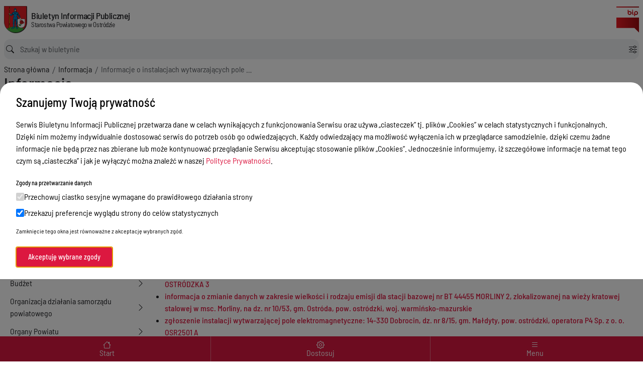

--- FILE ---
content_type: text/html; charset=UTF-8
request_url: https://bip.powiat.ostroda.pl/426/4298_informacje-o-instalacjach-wytwarzajacych-pole-elektromagnetyczne.html
body_size: 19279
content:

<!DOCTYPE html>
<html lang="pl-PL" data-mode="auto" data-primary="red" data-size="sm">
<head>
	<meta charset="utf-8">
    <meta name="viewport" content="width=device-width, initial-scale=1.0">
    <meta name="csrf-param" content="_csrf">
<meta name="csrf-token" content="UhA2KBXn6OTUgTn-watXNfXR1FbtC0f5Gdt9EqN9RO4RXWReIYatqZjzCLKvmhFblOSTMppzc41BkU54kTUvuA==">
    <title>Informacje o instalacjach wytwarzających pole elektromagnetyczne</title>
    <link rel="icon" href="/favicon.ico" type="image/x-icon" />
    <link rel="shortcut icon" href="/favicon.ico" type="image/x-icon" />
    <link rel="alternate" type="application/rss+xml" title="RSS feed" href="/rss.xml" />
  	<script>
        /* set init data: mode, primary, size */
        document.documentElement.dataset.mode = localStorage.mode == 'dark' || (!('mode' in localStorage) && matchMedia('(prefers-color-scheme: dark)').matches) ? 'dark' : 'light';
        for (const name in document.documentElement.dataset) {
          if (name in localStorage && name != 'mode') {
            document.documentElement.dataset[name] = localStorage[name];
          }
        }
  	</script>
    <link href="/assets/89f36734/css/index.9dab4df1.css" rel="stylesheet">    
</head>
  <body id="top">
	   <h1 class="sr-only">Informacje o instalacjach wytwarzających pole elektromagnetyczne</h1>
        <!-- site-head -->
    <header class="head">
      <h1 class="sr-only">Biuletyn Informacji Publicznej Starostwa Powiatowego w Ostródzie</h1>
      <div class="head-top">
        <div class="head-skip">
          <a class="head-skip-link sr-only focus:not-sr-only" href="#search">Skocz do wyszukiwarki</a>
          <a class="head-skip-link sr-only focus:not-sr-only" href="#menu">Skocz do menu głównego</a>
          <a class="head-skip-link sr-only focus:not-sr-only" href="#content">Skocz do głównej zawartości</a>
          <a class="head-skip-chum bi-file-richtext" href="/433/deklaracja-dostepnosci-biuletynu-informacji-publicznej-starostwa-powiatowego-w-ostrodzie.html">Deklaracja dostępności</a>
          <button class="head-skip-chum bi-gear" data-dialog="preferences">Dostosuj wygląd strony</button>
        </div>
    
        <a class="head-brand" href="/">
          <div role="img" aria-label="logo jednostki">
            <img src="/upload/images/informacja_dodatkowa/herb_powiatu_przezroczysty.png" alt="herb województwa warmińsko-mazurskiego" />
            <span>Biuletyn Informacji Publicznej</span>
            <small>Starostwa Powiatowego w Ostródzie</small>
          </div>
        </a>
    
        <form class="head-search" id="search" action="/wyszukiwanie.html" method="GET">
          <input class="head-search-input" type="search" name="VWyszukiwarkaSearch[tytul]" placeholder="Szukaj w biuletynie" aria-label="wyszukiwarka">
          <button class="head-search-btn bi-toggle" type="button" data-bs-toggle="dropdown" aria-expanded="false" title="Opcje wyszukiwania"></button>
          <div class="dropdown-menu">
            <fieldset class="head-search-options">
			  <legend class="text-xs mb-2 font-medium">Opcje wyszukiwania</legend>
              <label><input type="radio" class="mr-1" name="VWyszukiwarkaSearch[modul_name]" value="" checked>Przeszukaj wszystko</label>
              <label><input type="radio" class="mr-1" name="VWyszukiwarkaSearch[modul_name]" value="zamowienie">Szukaj zamówień publicznych</label>
              <label><input type="radio" class="mr-1" name="VWyszukiwarkaSearch[modul_name]" value="akty">Szukaj aktów prawnych</label>
              <label><input type="radio" class="mr-1" name="VWyszukiwarkaSearch[modul_name]" value="nabor">Szukaj ogłoszeń o naborze</label>
              <label><input type="radio" class="mr-1" name="VWyszukiwarkaSearch[modul_name]" value="informacja">Szukaj pozostałych informacji</label>
            </fieldset>
            <button class="btn-filled self-end" type="submit">Szukaj</button>
          </div>
          <button class="head-search-btn bi-clear" type="button" title="Wyczyść" name="clear"></button>
          <button class="head-search-btn bi-submit" type="submit" title="Szukaj"></button>
        </form>
    
        <a class="head-logov" href="http://www.bip.gov.pl/" target="_blank" title="Przejdź do bip.gov.pl">
          <img src="/assets/89f36734/img/bip-gov.svg" alt="logo bip gov" />
        </a>
      </div> <!-- e:.topbar -->
      <nav class="head-nav" aria-label="Wyróżnione linki">
        <h2 class="sr-only">Menu wyróżnione</h2>
        <div class="container">
         		<a class="head-nav-link lg" href="/">Strona Główna</a><a class="head-nav-link lg" href="/21/wykaz-telefonow.html">Wykaz telefonów</a><a class="head-nav-link lg" href="/kategoria/1/ogloszenia.html">Ogłoszenia</a><a class="head-nav-link lg" href="https://ostroda.geoportal2.pl/" rel="noopener noreferrer" target="_blank">Geoportal</a><a class="head-nav-link lg" href="https://cu.powiat.ostroda.pl/" rel="noopener noreferrer" target="_blank">Cyfrowy Urząd</a>


          <a class="head-nav-link xs bi-house" href="/">Start</a>
          <button class="head-nav-link xs bi-gear" data-dialog="preferences">Dostosuj</button>
          <a class="head-nav-link xs bi-list" href="#menu"  data-bs-toggle="offcanvas" aria-controls="menu">Menu</a>
        </div>
      </nav>
    </header>
    <!-- site-body -->
    <div class="layout">    <!-- breadcrumb -->
    		<nav aria-label="Ścieżka powrotu" class="w-full">
			<h2 class="sr-only">Ścieżka powrotu</h2>
			
            <ol class="breadcrumb"><li class="breadcrumb-item bi"><a href="/">Strona główna</a></li>
	<li class="breadcrumb-item bi"><a href="/kategoria/3/informacja.html">Informacja</a></li>
	<li class="breadcrumb-item bi" aria-current="page">Informacje o instalacjach wytwarzających pole elektromagnetyczne</li>
</ol>		</nav>
	      <!-- category -->
       	        	<div class="page-category">Informacja</div>		      <!-- main-nav -->
      <nav class="main-nav offcanvas-start-lg" tabindex="-1" id="menu" >
			<h2 id="main-menu-2" class="main-nav-title">Menu Przedmiotowe</h2>
<ul class="main-nav-menu" aria-label="Menu Przedmiotowe">
<li><a class="main-nav-link bi" href="#" role="button" data-bs-toggle="dropdown" aria-expanded="false">Starostwo Powiatowe</a><ul class="main-nav-drop dropdown-menu">
<li><a href="/akty/6056/uchwala-w-sprawie-uchwalenia-regulaminu-organizacyjnego-starostwa-powiatowego-w-ostrodzie.html">Regulamin Organizacyjny</a></li>
<li><a href="/6/struktura-organizacyjna-starostwa-powiatowego-w-ostrodzie.html">Struktura organizacyjna</a></li>
<li><a href="/20/dane-adresowe.html">Dane adresowe</a></li>
<li><a href="/21/wykaz-telefonow.html">Wykaz telefonów</a></li>
<li><a href="/22/zasady-etyki-pracownikow-starostwa-powiatowego-w-ostrodzie.html">Zasady Etyki pracowników Starostwa Powiatowego w Ostródzie</a></li>
<li role="separator" aria-label="Kierownictwo Starostwa"></li>
<li><a href="/2/starosta-ostrodzki.html">Starosta Ostródzki</a></li>
<li><a href="/3/wicestarosta.html">Wicestarosta</a></li>
<li><a href="/4/sekretarz-powiatu.html">Sekretarz Powiatu</a></li>
<li><a href="/5/skarbnik-powiatu.html">Skarbnik Powiatu</a></li>
<li role="separator" aria-label="Wydziały Starostwa Powiatowego - zadania"></li>
<li><a href="/7/zadania-wydzialu-administracji-nadzoru-i-kadr.html">Wydział Administracji, Nadzoru i Kadr</a></li>
<li><a href="/8/zadania-wydzialu-finansowo-ksiegowego.html">Wydział Finansowy</a></li>
<li><a href="/9/zadania-wydzialu-budownictwa-architektury-i-inwestycji.html">Wydział Budownictwa i Architektury</a></li>
<li><a href="/10/zadania-wydzialu-komunikacji-i-transportu.html">Wydział Komunikacji i Transportu</a></li>
<li><a href="/1862/zadania-wydzialu-rozwoju-lokalnego-inwestycji-i-gospodarowania-srodowiskiem.html">Wydział Rozwoju Lokalnego, Inwestycji i Gospodarowania Środowiskiem</a></li>
<li><a href="/12/zadania-wydzialu-oswiaty-kultury-i-sportu.html">Wydział Oświaty, Kultury i Sportu</a></li>
<li><a href="/13/zadania-wydzialu-gospodarki-nieruchomosciami-i-ewidencji-gruntow.html">Wydział Gospodarki Nieruchomościami i Ewidencji Gruntów</a></li>
<li><a href="/14/zadania-wydzialu-geodezji-i-kartografii.html">Wydział Geodezji i Kartografii</a></li>
<li><a href="/18/zadania-referatu-obrony-cywilnej-zdrowia-i-spraw-obywatelskich.html">Referat Obrony Cywilnej, Zdrowia i Spraw Obywatelskich</a></li>
<li><a href="/19/zadania-rzecznika-konsumentow.html">Powiatowy Rzecznik Konsumentów</a></li>
</ul>
</li>
<li><a class="main-nav-link bi" href="#" role="button" data-bs-toggle="dropdown" aria-expanded="false">Poradnik Interesanta</a><ul class="main-nav-drop dropdown-menu">
<li><a href="/23/obsluga-osob-niepelnosprawnych..html">Obsługa osób niepełnosprawnych</a></li>
<li><a href="/kategoria/46/poradnik-interesanta-wydzial-budownictwa-i-architektury.html">Wydział Budownictwa i Architektury</a></li>
<li><a href="/kategoria/6/poradnik-interesanta-wydzial-komunikacji-i-transportu.html">Wydział Komunikacji i Transportu</a></li>
<li><a href="/kategoria/7/poradnik-interesanta-wydzial-gospodarki-nieruchomosciami-i-ewidencji-gruntow.html">Wydział Gospodarki Nieruchomościami i Ewidencji Gruntów</a></li>
<li><a href="/kategoria/8/poradnik-interesanta-wydzial-rozwoju-lokalnego-inwestycji-i-gospodarowania-srodowiskiem.html">Wydział Rozwoju Lokalnego, Inwestycji i Gospodarowania Środowiskiem</a></li>
<li><a href="/kategoria/9/poradnik-interesanta-wydzial-administracji-nadzoru-i-kadr.html">Wydział Administracji, Nadzoru i Kadr</a></li>
<li><a href="/kategoria/10/poradnik-interesanta-referat-obrony-cywilnej-zdrowia-i-spraw-obywatelskich.html">Referat Obrony Cywilnej, Zdrowia i Spraw Obywatelskich</a></li>
<li><a href="/kategoria/11/poradnik-interesanta-wydzial-oswiaty-kultury-i-sportu.html">Wydział Oświaty, Kultury i Sportu</a></li>
<li><a href="/kategoria/12/poradnik-interesanta-wydzial-finansowy.html">Wydział Finansowy</a></li>
<li><a href="/kategoria/13/poradnik-interesanta-wydzial-geodezji-i-kartografii.html">Wydział Geodezji i Kartografii</a></li>
</ul>
</li>
<li><a class="main-nav-link bi" href="/nabor.html">Informacje o naborze</a></li>
<li><a class="main-nav-link bi" href="#" role="button" data-bs-toggle="dropdown" aria-expanded="false">Zamówienia Publiczne</a><ul class="main-nav-drop dropdown-menu">
<li><a href="https://zamowienia.sidaspzp.pl/zamawiajacy/powiat-ostrodzki" rel="noopener noreferrer" target="_blank">Platforma zakupowa Powiatu Ostródzkiego - od 01.01.2021 r.</a></li>
<li><a href="https://platformazakupowa.pl/pn/zdp_ostroda" rel="noopener noreferrer" target="_blank">Platforma zakupowa ZDP Ostróda</a></li>
<li><a href="https://ezamowienia.gov.pl/mp-client/search/list/ocds-148610-74c38777-3e45-4a5b-8684-7f1c83f35337" rel="noopener noreferrer" target="_blank">Dostawa sprzętu komputerowego ze środków własnych i z projektu „Wzmocnienie bezpieczeństwa cyfrowego Starostwa Powiatowego w Ostródzie i jednostkach podległych</a></li>
<li><a href="/171/plan-zamowien-publicznych.html">Plan zamówień publicznych</a></li>
<li><a href="https://ezamowienia.gov.pl/mp-client/search/list/ocds-148610-77eafb69-5d1c-11ee-a60c-9ec5599dddc1" rel="noopener noreferrer" target="_blank">Zakup sprzętu komputerowego i wyposażenia na potrzeby Liceum Ogólnokształcącego Nr I im. Jana Bażyńskiego w Ostródzie</a></li>
<li><a href="https://ezamowienia.gov.pl/mp-client/search/list/ocds-148610-1e3553bf-c7e6-11ed-b70f-ae2d9e28ec7b" rel="noopener noreferrer" target="_blank">Zakup sprzętu komputerowego w ramach Programu Operacyjnego Polska Cyfrowa „Cyfrowy Powiat"</a></li>
<li><a href="https://miniportal.uzp.gov.pl/Postepowania/2054bddb-73aa-42b9-be3d-93b19d6336e0" rel="noopener noreferrer" target="_blank">Zakup sprzętu komputerowego i wyposażenia na potrzeby projektu pn. „E-powiat-cyfryzacja urzędu Starostwa Powiatowego w Ostródzie” – etap 2</a></li>
<li><a href="https://miniportal.uzp.gov.pl/Postepowania/4aeee939-8d95-45f8-b931-4d7a4039232e" rel="noopener noreferrer" target="_blank">Postępowanie na Wdrożenie e-usług w urzędzie w ramach projektu „E-powiat-cyfryzacja urzędu Starostwa Powiatowego w Ostródzie” – etap 2</a></li>
<li><a href="https://interbroker.logintrade.net/zapytania_email,115091,e1e060d18463fb0d66c27c29751f43e3.html" rel="noopener noreferrer" target="_blank">Ubezpieczenie majątku i innych interesów Powiatu Ostródzkiego</a></li>
<li><a href="https://miniportal.uzp.gov.pl/Postepowania/7c908df1-c958-4239-a892-6651fd96ae71" rel="noopener noreferrer" target="_blank">Postępowanie na Przeprowadzenie zajęć polegających na wieloaspektowej i kompleksowej pomocy niepełnosprawnemu dziecku w okresie od 0. roku życia do rozpoczęcia nauki w szkole oraz jego rodzinie</a></li>
<li><a href="https://ezamowienia.gov.pl/mp-client/search/list/ocds-148610-2e13db9b-c4a3-11ed-b70f-ae2d9e28ec7b" rel="noopener noreferrer" target="_blank">Wdrożenie systemu EZD w PCPR w Ostródzie oraz w ZDP w Ostródzie w ramach projektu "Cyfrowy Powiat"</a></li>
<li><a href="https://ezamowienia.gov.pl/mp-client/search/list/ocds-148610-e5f1ba17-ff89-11ed-9355-06954b8c6cb9" rel="noopener noreferrer" target="_blank">Zakup sprzętu komputerowego i wyposażenia na potrzeby projektu pn. „Cyfrowy Powiat”</a></li>
<li><a href="https://ezamowienia.gov.pl/mp-client/search/list/ocds-148610-719ff5f3-8515-11ee-9aa3-96d3b4440790" rel="noopener noreferrer" target="_blank">Zakup elementów ubioru oraz wyposażenia specjalistycznego dla uczniów OPW w: LO nr I w ZSZiO im. 9 Drezdeńskiej Brygady Artylerii i PPP w Morągu oraz w LO nr II w ZSZ im. S. Petӧfi w Ostródzie, w roku szkolnym 2023/2024</a></li>
<li><a href="https://interbroker.logintrade.net/zapytania_email,154129,a40819f19a1611806005dfec95466dbe.html" rel="noopener noreferrer" target="_blank">Ubezpieczenie majątku i innych interesów Powiatu Ostródzkiego - 2024r.</a></li>
<li><a href="https://ezamowienia.gov.pl/mp-client/search/list/ocds-148610-f42d1086-2b79-40f2-8588-a63b6294f1d2" rel="noopener noreferrer" target="_blank">Zakup dwóch fabrycznie nowych samochodów dla potrzeb Starostwa Powiatowego w Ostródzie</a></li>
<li><a href="https://ezamowienia.gov.pl/mp-client/search/list/ocds-148610-3541d637-1b54-41f4-88ee-a49ee09c634c" rel="noopener noreferrer" target="_blank">Zakup fabrycznie nowego samochodu osobowego dla potrzeb Starostwa Powiatowego w Ostródzie</a></li>
<li><a href="https://ezamowienia.gov.pl/mp-client/search/list/ocds-148610-59ee498b-0e36-48ca-b264-415b271f161e" rel="noopener noreferrer" target="_blank">Wzmocnienie bezpieczeństwa cyfrowego Starostwa Powiatowego w Ostródzie i jednostkach podległych</a></li>
<li><a href="https://ezamowienia.gov.pl/mp-client/search/list/ocds-148610-6f3e3058-b2a9-4620-a09d-c2441ba38eb8" rel="noopener noreferrer" target="_blank">Usługa sprzątania w budynku Starostwa Powiatowego w Ostródzie przy ul. Jana III Sobieskiego 5 oraz w budynku Centrum Użyteczności Publicznej w Ostródzie przy ul. Jana III Sobieskiego 9 w roku 2025</a></li>
<li><a href="https://ezamowienia.gov.pl/mp-client/search/list/ocds-148610-0723109c-ee4c-4304-a42b-1d4ebd88e0aa" rel="noopener noreferrer" target="_blank">Dostawa sprzętu IT oraz oprogramowania w ramach projektu: „Wzmocnienie bezpieczeństwa cyfrowego Starostwa Powiatowego w Ostródzie i jednostkach podległych”</a></li>
<li><a href="https://ezamowienia.gov.pl/mp-client/search/list/ocds-148610-a0dbcfde-de14-4d7b-9b86-8a1f090b8147" rel="noopener noreferrer" target="_blank">Dostawa serwerowych systemów operacyjnych w ramach projektu: „Wzmocnienie bezpieczeństwa cyfrowego Starostwa Powiatowego w Ostródzie i jednostkach podległych”</a></li>
<li><a href="https://bazakonkurencyjnosci.funduszeeuropejskie.gov.pl/ogloszenia/228625" rel="noopener noreferrer" target="_blank">Przeprowadzenie szkoleń w ramach realizacji projektu grantowego „Cyberbezpieczny Samorząd”</a></li>
<li><a href="https://ezamowienia.gov.pl/mp-client/search/list/ocds-148610-31a50c0f-275a-4e87-8110-bb1c64a2b95c" rel="noopener noreferrer" target="_blank">Zakup i dostawa sprzętu na potrzeby Starostwa Powiatowego w Ostródzie:mobilny agregat prądotwórczy, pilarki do drewna, zespół oświetlenia. Program Ochrony Ludności i Obrony Cywilnej na lata 2025-2026</a></li>
<li><a href="https://ezamowienia.gov.pl/mp-client/search/list/ocds-148610-af55b3f4-231d-4c86-aaef-17b28e27236f" rel="noopener noreferrer" target="_blank">Usługa sprzątania w budynku Starostwa Powiatowego w Ostródzie przy ul. Jana III Sobieskiego 5 oraz w budynku Centrum Użyteczności Publicznej w Ostródzie przy ul. Jana III Sobieskiego 9 w roku 2026</a></li>
<li><a href="/zamowienie.html">Zamówienia Publiczne - do dnia 31.12.2020 r.</a></li>
</ul>
</li>
<li><a class="main-nav-link bi" href="#" role="button" data-bs-toggle="dropdown" aria-expanded="false">Tablica ogłoszeń</a><ul class="main-nav-drop dropdown-menu">
<li><a href="/zamowienie.html">Zamówienia Publiczne</a></li>
<li><a href="/kategoria/45/zapytania-ofertowe.html">Zapytania ofertowe</a></li>
<li><a href="/kategoria/1/ogloszenia.html">Ogłoszenia</a></li>
<li><a href="/kategoria/18/zawiadomienia.html">Zawiadomienia</a></li>
<li><a href="/436/rejestr-umow-zawartych-przez-starostwo-powiatowe-w-ostrodzie-oraz-powiat-ostrodzki-z-siedziba-w-ostrodzie.html">Umowy</a></li>
<li><a href="/nabor.html">Oferty pracy</a></li>
<li><a href="/kategoria/19/rejestr-zgloszen-budowy.html">Rejestr zgłoszeń budowy</a></li>
<li><a href="/178/wykaz-delegacji-zagranicznych-w-latach-2010-2014.html">Wykaz delegacji zagranicznych w latach 2010-2014</a></li>
<li><a href="/177/regulamin-monitoringu-wizyjnego.html">Regulamin monitoringu wizyjnego</a></li>
<li><a href="/176/ocena-dzialania-urzedu.html">Ocena działania urzędu</a></li>
<li><a href="/426/informacje-o-instalacjach-wytwarzajacych-pole-elektromagnetyczne.html">Instalacje wytwarzające pole elektromagnetyczne</a></li>
</ul>
</li>
<li><a class="main-nav-link bi" href="https://bip.powiat.ostroda.pl/attachment/akty/6933/1efa6bdc1e0352d7138dab6a2c64ff32eb31f3af.html" rel="noopener noreferrer" target="_blank">Dyżury Aptek w Powiecie Ostródzkim</a></li>
<li><a class="main-nav-link bi" href="/kategoria/52/nieodplatna-pomoc-prawna.html">Nieodpłatna Pomoc Prawna</a></li>
<li><a class="main-nav-link bi" href="/akty.html">Akty Prawne</a></li>
<li><a class="main-nav-link bi" href="#" role="button" data-bs-toggle="dropdown" aria-expanded="false">Rejestry, ewidencje i archiwa</a><ul class="main-nav-drop dropdown-menu">
<li><a href="/kategoria/14/rejestry-ewidencje-i-archiwa-prowadzone-w-starostwie.html">Rejestry, ewidencje i archiwa prowadzone w starostwie</a></li>
<li><a href="/kategoria/15/rejestry-ewidencje-i-archiwa-prowadzone-przez-jednostki-powiatu.html">Rejestry, ewidencje i archiwa prowadzone przez jednostki</a></li>
</ul>
</li>
<li><a class="main-nav-link bi" href="#" role="button" data-bs-toggle="dropdown" aria-expanded="false">Budżet</a><ul class="main-nav-drop dropdown-menu">
<li><a href="/434/sprawozdania-z-wykonania-budzetu.html">Sprawozdania z wykonania budżetu</a></li>
<li><a href="/akty/6109/w-sprawie-uchwalenia-budzetu-powiatu-ostrodzkiego-na-rok-2025.html">Uchwała budżetowa</a></li>
<li><a href="/164/uchwala-w-sprawie-trybu-pracy-nad-projektem-uchwaly-budzetowej.html">Procedura uchwalania budżetu</a></li>
<li><a href="/akty/4283/w-sprawie-projektu-budzetu-powiatu-ostrodzkiego-na-2020-rok.html">Projekt budżetu Powiatu Ostródzkiego na 2020 rok</a></li>
<li><a href="/akty/4715/w-sprawie-projektu-budzetu-powiatu-ostrodzkiego-na-2021-rok.html">Projekt budżetu Powiatu Ostródzkiego na 2021 rok</a></li>
<li><a href="/akty/4987/w-sprawie-projektu-budzetu-powiatu-ostrodzkiego-na-2022-rok.html">Projekt budżetu Powiatu Ostródzkiego na 2022 rok</a></li>
<li><a href="/akty/5337/w-sprawie-projektu-budzetu-powiatu-ostrodzkiego-na-2023-rok.html">Projekt budżetu Powiatu Ostródzkiego na 2023 rok</a></li>
<li><a href="https://bip.powiat.ostroda.pl/akty/5679/w-sprawie-projektu-budzetu-powiatu-ostrodzkiego-na-2024-rok.html" rel="noopener noreferrer" target="_blank">Projekt budżetu Powiatu Ostródzkiego na 2024 rok</a></li>
<li><a href="https://bip.powiat.ostroda.pl/akty/6059/uchwala-w-sprawie-projektu-budzetu-powiatu-ostrodzkiego-na-2025-rok.html" rel="noopener noreferrer" target="_blank">Projekt budżetu Powiatu Ostródzkiego na 2025 rok</a></li>
<li><a href="/akty/6108/w-sprawie-przyjecia-wieloletniej-prognozy-finansowej-powiatu-ostrodzkiego-na-lata-2025-2038.html">Wieloletnia Prognoza Finansowa na lata 2025-2038</a></li>
<li><a href="/akty/4282/w-sprawie-projektu-wieloletniej-prognozy-finansowej-powiatu-ostrodzkiego-na-lata-2020-2033.html">Projekt Wieloletniej Prognozy Finansowej na lata 2020 – 2033</a></li>
<li><a href="/akty/4714/w-sprawie-projektu-wieloletniej-prognozy-finansowej-powiatu-ostrodzkiego-na-lata-2021-2035.html">Projekt Wieloletniej Prognozy Finansowej na lata 2021 – 2035</a></li>
<li><a href="/akty/4986/w-sprawie-projektu-wieloletniej-prognozy-finansowej-powiatu-ostrodzkiego-na-lata-2022-2035.html">Projekt Wieloletniej Prognozy Finansowej na lata 2022 – 2035</a></li>
<li><a href="/akty/5336/w-sprawie-projektu-wieloletniej-prognozy-finansowej-powiatu-ostrodzkiego-na-lata-2023-2038.html">Projekt Wieloletniej Prognozy Finansowej na lata 2023 – 2038</a></li>
<li><a href="https://bip.powiat.ostroda.pl/akty/5678/w-sprawie-projektu-wieloletniej-prognozy-finansowej-powiatu-ostrodzkiego-na-lata-2024-2038.html" rel="noopener noreferrer" target="_blank"> Projekt Wieloletniej Prognozy Finansowej na lata 2024 – 2038</a></li>
<li><a href="https://bip.powiat.ostroda.pl/akty/6058/uchwala-w-sprawie-projektu-wieloletniej-prognozy-finansowej-powiatu-ostrodzkiego-na-lata-2025-2038.html" rel="noopener noreferrer" target="_blank"> Projekt Wieloletniej Prognozy Finansowej na lata 2025 – 2038</a></li>
<li><a href="/168/sprawozdania-budzetowe.html">Sprawozdania budżetowe</a></li>
<li><a href="/169/sprawozdania-finansowe.html">Sprawozdania finansowe</a></li>
<li><a href="/170/wzor-wniosku-do-budzetu.html">Wzór wniosku do budżetu</a></li>
<li><a href="/2151/informacje-okreslone-przepisem-art.-37-ustawy-z-dnia-27-sierpnia-2009-r.-o-finansach-publicznych.html">Informacje określone przepisem art. 37 ustawy z dnia 27 sierpnia 2009 r. o finansach publicznych</a></li>
</ul>
</li>
<li><a class="main-nav-link bi" href="#" role="button" data-bs-toggle="dropdown" aria-expanded="false">Organizacja działania samorządu powiatowego</a><ul class="main-nav-drop dropdown-menu">
<li><a href="/183/podstawy-prawne-dzialania-powiatu.html">Podstawy prawne</a></li>
<li><a href="/184/zakres-dzialania-i-zadania-powiatu.html">Zadania Powiatu</a></li>
<li><a href="/akty/3997/w-sprawie-uchwalenia-statutu-powiatu-ostrodzkiego.html">Statut Powiatu</a></li>
</ul>
</li>
<li><a class="main-nav-link bi" href="#" role="button" data-bs-toggle="dropdown" aria-expanded="false">Organy Powiatu</a><ul class="main-nav-drop dropdown-menu">
<li role="separator" aria-label="Zarząd Powiatu w Ostródzie"></li>
<li><a href="/185/sklad-zarzadu-powiatu-w-ostrodzie-vi-kadencja-2018-2023.html">Skład Zarządu Powiatu</a></li>
<li><a href="/186/kompetencje-i-zadania-zarzadu-powiatu-w-ostrodzie.html">Kompetencje i zadania Zarządu Powiatu w Ostródzie</a></li>
<li role="separator" aria-label="Rada Powiatu w Ostródzie"></li>
<li><a href="/187/sklad-rady-powiatu-vi-kadencja-2018-2023.html">Skład Rady Powiatu w Ostródzie</a></li>
<li><a href="/188/kompetencje-i-zadania-rady-powiatu.html">Kompetencje i zadania Rady Powiatu</a></li>
<li><a href="/kategoria/21/protokoly-z-obrad.html">Protokoły z obrad</a></li>
<li><a href="/kategoria/64/imienne-wykazy-glosowania.html">Imienne wykazy głosowania</a></li>
<li><a href="/189/sklad-komisji-rady-powiatu-vi-kadencja-2018-2023.html">Komisje Rady Powiatu w Ostródzie</a></li>
<li><a href="/1105/retransmisje-z-obrad-rady-powiatu-w-ostrodzie.html">Retransmisje z obrad Rady Powiatu w Ostródzie</a></li>
<li><a href="/kategoria/49/grafik-posiedzen-rady-powiatu.html">Grafik posiedzeń Rady Powiatu</a></li>
<li><a href="/kategoria/51/grafik-posiedzen-komisji.html">Grafik posiedzeń Komisji</a></li>
<li><a href="/197/interpelacje-i-zapytania-radnych.html">Interpelacje i zapytania radnych</a></li>
<li><a href="/kategoria/50/projekty-uchwal-rady-powiatu.html">Projekty Uchwał Rady Powiatu</a></li>
</ul>
</li>
<li><a class="main-nav-link bi" href="#" role="button" data-bs-toggle="dropdown" aria-expanded="false">Oświadczenia majątkowe</a><ul class="main-nav-drop dropdown-menu">
<li><a href="/kategoria/22/oswiadczenia-majatkowe-radni-powiatu.html">Radni Powiatu</a></li>
<li><a href="/kategoria/23/oswiadczenia-majatkowe-zarzad-powiatu.html">Zarząd Powiatu</a></li>
<li><a href="/kategoria/24/oswiadczenia-majatkowe-kierownictwo-starostwa.html">Kierownictwo Starostwa</a></li>
<li><a href="/kategoria/25/oswiadczenia-majatkowe-kierownicy-jednostek.html">Kierownicy Jednostek</a></li>
<li><a href="/kategoria/26/oswiadczenia-majatkowe-pracownicy-starostwa.html">Pracownicy Starostwa</a></li>
<li><a href="/kategoria/27/oswiadczenia-majatkowe-inne.html">Inne</a></li>
<li><a href="/198/druki-do-pobrania.html">Druki do pobrania</a></li>
</ul>
</li>
<li><a class="main-nav-link bi" href="/kategoria/33/porozumienia-i-umowy.html">Porozumienia i umowy</a></li>
<li><a class="main-nav-link bi" href="#" role="button" data-bs-toggle="dropdown" aria-expanded="false">Zamierzenia i programy</a><ul class="main-nav-drop dropdown-menu">
<li><a href="/kategoria/34/programy-realizowane-przez-powiat.html">Programy realizowane przez Powiat</a></li>
<li><a href="/kategoria/35/strategia-rozwoju-powiatu.html">Strategia Rozwoju Powiatu</a></li>
<li><a href="/329/program-rozwoju-lokalnego.html">Program Rozwoju Lokalnego</a></li>
<li><a href="/330/karta-wspolpracy-pomiedzy-powiatem-ostrodzkim-a-organizacjami-pozarzadowymi.html">Karta Współpracy pomiędzy Powiatem Ostródzkim a NGO</a></li>
<li><a href="/998/konsultacje-spoleczne-strategii-rozwiazywania-problemow-spolecznych-w-powiecie-ostrodzkim-na-lata-2021-2027.html">Strategia Rozwiązywania Problemów Społecznych w Powiecie</a></li>
<li><a href="/332/ostrodzko-ilawski-obszar-funkcjonalny.html">Ostródzko - Iławski Obszar Funkcjonalny</a></li>
</ul>
</li>
<li><a class="main-nav-link bi" href="#" role="button" data-bs-toggle="dropdown" aria-expanded="false">Powiatowy Rzecznik Konsumentów</a><ul class="main-nav-drop dropdown-menu">
<li><a href="/335/ochrona-danych-osobowych.html">Ochrona danych osobowych</a></li>
<li><a href="/333/powiatowy-rzecznik-konsumentow.html">Powiatowy Rzecznik Konsumentów</a></li>
<li><a href="/334/ciekawostki.html">Ciekawostki</a></li>
</ul>
</li>
<li><a class="main-nav-link bi" href="/336/biuro-rzeczy-znalezionych.html">Biuro Rzeczy Znalezionych</a></li>
<li><a class="main-nav-link bi" href="/kategoria/36/mienie-powiatu-ostrodzkiego.html">Mienie Powiatu Ostródzkiego</a></li>
<li><a class="main-nav-link bi" href="/kategoria/37/konsultacje-spoleczne.html">Konsultacje społeczne</a></li>
<li><a class="main-nav-link bi" href="/kategoria/38/petycje.html">Petycje</a></li>
<li><a class="main-nav-link bi" href="/kategoria/39/dzialalnosc-lobbingowa.html">Działalność lobbingowa</a></li>
<li><a class="main-nav-link bi" href="/kategoria/40/ochrona-danych-osobowych.html">Ochrona danych osobowych</a></li>
<li><a class="main-nav-link bi" href="/369/dostep-do-informacji-publicznej.html">Dostęp do informacji publicznej</a></li>
<li><a class="main-nav-link bi" href="/370/ponowne-wykorzystywanie-informacji-sektora-publicznego.html">Ponowne wykorzystywanie informacji publicznych</a></li>
<li><a class="main-nav-link bi" href="#" role="button" data-bs-toggle="dropdown" aria-expanded="false">Kwota dotacji szkół niepublicznych</a><ul class="main-nav-drop dropdown-menu">
<li><a href="/372/wskaznik-zwiekszajacy.html">Wskaźnik zwiększający</a></li>
<li><a href="/371/podstawowa-kwota-dotacji.html">Podstawowa kwota dotacji</a></li>
</ul>
</li>
<li><a class="main-nav-link bi" href="https://www.rcl.gov.pl/" rel="noopener noreferrer" target="_blank">Rządowe Centrum Legislacji</a></li>
<li><a class="main-nav-link bi" href="#" role="button" data-bs-toggle="dropdown" aria-expanded="false">Kontrole</a><ul class="main-nav-drop dropdown-menu">
<li><a href="/kategoria/42/kontrole-zewnetrzne.html">Kontrole zewnętrzne</a></li>
<li><a href="/kategoria/43/kontrole-biura-kontroli.html">Kontrole Biura Kontroli</a></li>
<li><a href="/kategoria/44/inne-kontrole-wewnetrzne.html">Inne kontrole wewnętrzne</a></li>
<li><a href="/1313/schemat-kontroli-przedsiebiorcow-przeprowadzanych-przez-staroste-ostrodzkiego.html">Schemat kontroli przedsiębiorców przeprowadzanych przez Starostę Ostródzkiego</a></li>
</ul>
</li>
<li><a class="main-nav-link bi" href="/1021/dofinansowanie-ze-srodkow-budzetu-panstwa.html">Dofinansowanie ze środków budżetu państwa</a></li>
<li><a class="main-nav-link bi" href="/650/elektroniczna-skrzynka-podawcza.html">Elektroniczna Skrzynka Podawcza</a></li>
<li><a class="main-nav-link bi" href="/1161/wewnetrzne-zglaszanie-naruszen-prawa.html">Wewnętrzne zgłaszanie naruszeń prawa</a></li>
<li><a class="main-nav-link bi" href="/2055/zewnetrzne-zglaszanie-naruszen-prawa.html">Zewnętrzne zgłaszanie naruszeń prawa</a></li>
<li><a class="main-nav-link bi" href="https://bip.powiat.ostroda.pl/kategoria/41/wybory-samorzadowe-2018.html" rel="noopener noreferrer" target="_blank">Wybory Samorządowe 2018</a></li>
<li><a class="main-nav-link bi" href="/kategoria/61/wybory-samorzadowe-2024.html">Wybory Samorządowe 2024</a></li>
<li><a class="main-nav-link bi" href="/1482/cyberbezpieczenstwo.html">Cyberbezpieczeństwo</a></li>
</ul>


			<h2 id="main-menu-3" class="main-nav-title">Menu Podmiotowe</h2>
<ul class="main-nav-menu" aria-label="Menu Podmiotowe">
<li><a class="main-nav-link bi" href="#" role="button" data-bs-toggle="dropdown" aria-expanded="false">Jednostki organizacyjne Powiatu Ostródzkiego</a><ul class="main-nav-drop dropdown-menu">
<li><a href="/kategoria/28/jednostki-organizacyjne-szkoly-i-placowki-oswiatowe.html">Szkoły i placówki oświatowe</a></li>
<li><a href="/255/swietlica-terapeutyczna-w-ostrodzie.html">Placówki Opiekuńczo - Wychowawcze</a></li>
<li><a href="https://ostroda.praca.gov.pl/" rel="noopener noreferrer" target="_blank">Powiatowy Urząd Pracy</a></li>
<li><a href="/kategoria/29/jednostki-organizacyjne-powiatowe-centrum-pomocy-rodzinie.html">Powiatowe Centrum Pomocy Rodzinie</a></li>
<li><a href="/kategoria/30/jednostki-organizacyjne-zarzad-drog-powiatowych.html">Zarząd Dróg Powiatowych</a></li>
<li><a href="/261/powiatowa-biblioteka-publiczna-w-ostrodzie.html">Biblioteka Multimedialna Powiatu Ostródzkiego „Przystań z Kulturą” </a></li>
</ul>
</li>
<li><a class="main-nav-link bi" href="/271/szpital-w-ostrodzie-spolka-akcyjna.html">Powiatowa Osoba Prawna</a></li>
<li><a class="main-nav-link bi" href="#" role="button" data-bs-toggle="dropdown" aria-expanded="false">Powiatowy Inspektorat Nadzoru Budowlanego</a><ul class="main-nav-drop dropdown-menu">
<li><a href="/472/informacje-ogolne.html">Informacje ogólne</a></li>
<li><a href="/272/zadania-pinb.html">Zadania PINB</a></li>
<li><a href="/273/proces-budowlany.html">Proces budowlany</a></li>
<li><a href="/274/akty-prawne.html">Akty prawne</a></li>
<li><a href="/275/adresy.html">Adresy</a></li>
<li><a href="/276/druki.html">Druki</a></li>
<li><a href="/277/pracownicy.html">Pracownicy</a></li>
<li><a href="/kategoria/32/pinb-komunikaty.html">Komunikaty</a></li>
<li><a href="/kategoria/63/pinb-obwieszczenia.html">Obwieszczenia</a></li>
<li><a href="/288/ochrona-danych-osobowych.html">Ochrona danych osobowych</a></li>
<li><a href="/289/elektronicza-skrzynka-podawcza.html">Elektroniczna Skrzynka Podawcza</a></li>
</ul>
</li>
<li><a class="main-nav-link bi" href="/338/jak-zalozyc-stowarzyszenie-zwykle-krok-po-kroku.html">Stowarzyszenia zwykłe</a></li>
</ul>


      </nav>

						<main class="main-content" id="content">
	<!-- post -->
	<article class="post">	
	<header class="post-head">
				<div class="post-version bi-old" aria-current="page">
			Wersja nieobowiązująca z dnia <time datetime="2023-03-30 08:20:46.71042">30-03-2023 08:20:46</time>
		</div>
		 		<button class="post-printer bi-printer-fill" aria-label="Drukuj informację">Drukuj</button>
		<h2 class="post-title">Informacje o instalacjach wytwarzających pole elektromagnetyczne</h2>
	</header>
	
	<div class="post-body cke">
		<ul>
	<li><a href="/upload/files/RL%C5%9A%20.6221.25.2019%281%29.pdf">informacja o zmianie danych dot. instalacji wytwarzającej pole elektromagnetyczne - stacji bazowej ul. Sosonowa 4, 14-100 Międzylesie, gm. Ostr&oacute;da</a></li>
	<li><a href="/upload/files/RL%C5%9A.6221.32.2019%281%29.pdf">informacja o zmianie danych w zakresie wielkości i rodzaju emisji dla instalacji radiokomunikacyjnej zlokalizowanej w miejscowości OSTR&Oacute;DA, UL. J&Oacute;ZEFA PONIATOWSKIEGO 3</a></li>
	<li><a href="/upload/files/RL%C5%9A%206221.33.2019%281%29.pdf">informacja o zmianie danych w zakresie wielkości i rodzaju emisji dla instalacji radiokomunikacyjnej, adres instalacji: 14-100 Ostr&oacute;da, Stare Jabłonki dz. nr 54/3</a></li>
	<li><a href="/upload/files/RL%C5%9A%206221.76.2019.pdf">informacja o zgłoszeniu instalacji wytwarzającej pole elektromagnetyczne: dz. nr 83/3, 14-140 Piławki, gm. Miłomłyn</a></li>
	<li><a href="/upload/files/GENERIC_21BW-3_01813.pdf">informacja o zmianie danych dot. instalacji wytwarzającej pole elektromagnetyczne - stacji bazowej ul. Polna 10, 14-140 Miłomłyn, gm. Miłomłyn</a></li>
	<li><a href="/upload/files/zmianadanychkosciuszki2.pdf">informacja o zmianie danych w zakresie wielkości i rodzaju emisji dla instalacji radiokomunikacyjnej zlokalizowanej w miejscowości OSTR&Oacute;DA, UL. KOŚCIUSZKI 2</a></li>
	<li><a href="/upload/files/inf_o_instalacji_roje%281%29.pdf">informacja o zgłoszeniu instalacji wytwarzającej pole elektromagnetyczne: dz. nr 28/2, 14-310 Roje, gm. Miłakowo</a></li>
	<li><a href="/upload/files/zmiana_danych_Mi%C5%82om%C5%82yn_Ostr%C3%B3dzka3.pdf">informacja o zmianie danych w zakresie wielkości i rodzaju emisji dla instalacji radiokomunikacyjnej zlokalizowanej w miejscowości MIŁOMŁYN, UL. OSTR&Oacute;DZKA 3</a></li>
	<li><a href="/upload/files/RL%C5%9A%206221.11.2020.pdf">informacja o zmianie danych w zakresie wielkości i rodzaju emisji dla stacji bazowej nr BT 44455 MORLINY 2, zlokalizowanej na wieży kratowej stalowej w msc. Morliny, na dz. nr 10/53, gm. Ostr&oacute;da, pow. ostr&oacute;dzki, woj. warmińsko-mazurskie</a></li>
	<li><a href="/upload/files/RL%C5%9A%206221.12.2020.pdf">zgłoszenie instalacji wytwarzającej pole elektromagnetyczne: 14-330 Dobrocin, dz. nr 8/15, gm. Małdyty, pow. ostr&oacute;dzki, operatora P4 Sp. z o. o. OSR2501 A</a></li>
	<li><a href="/upload/files/SKM_C284e20102610390_1.pdf">zgłoszenie instalacji wytwarzającej pole elektromagnetyczne: Ostr&oacute;da, ul. Mickiewicza 21, woj. warmińsko-mazurskie, operatora Polkomtel Infrastruktura Sp. z o.o BT44486 OSTR&Oacute;DA CENTRUM</a></li>
	<li><a href="/upload/files/RL%C5%9A.%206221.16.2020.pdf">informacja o zmianie danych dot. instalacji wytwarzającej pole elektromagnetyczne - stacji bazowej 14-330 Dziśnity, dz. nr 53/5, gm. Małdyty, pow. ostr&oacute;dzki OSR0901_A</a></li>
	<li><a href="/upload/files/zgloszenie_idzbark.pdf">zgłoszenie instalacji wytwarzającej pole elektromagnetyczne: Idzbark dz. nr 233/4, Powiat Ostr&oacute;dzki, woj. warmińsko-mazurskie,&nbsp;(44661N!) IDZBARK_EMITEL (GOL_OSTRODA_IDZBARKEMT), operatora Orange Polska S.A</a></li>
	<li><a href="/upload/files/RL%C5%9A%206221.21.2020.pdf">informacja o zmianie danych w zakresie wielkości i rodzaju emisji dla instalacji radiokomunikacyjnej zlokalizowanej w miejscowości Ostr&oacute;da, ul. J&oacute;zefa Poniatowskiego 3</a></li>
	<li><a href="/upload/files/SKM_C284e20102608260.pdf">informacja o zmianie danych dot. instalacji&nbsp;stacji bazowej dz. nr 640/26, obręb m.Miłomłyn, gmina Miłomłyn, powiat ostr&oacute;dzki, woj. warmińsko-mazurskie</a></li>
	<li><a href="/upload/files/SKM_C284e20102707240_1.pdf">informacja o zmianie danych w zakresie wielkości i rodzaju emisji dla instalacji radiokomunikacyjnej zlokalizowanej w miejscowości Ostr&oacute;da, ul. 21 Stycznia 34</a></li>
	<li><a href="/upload/files/RL%C5%9A.%206221.23.2020_1.pdf">informacja o zmianie parametr&oacute;w instalacji nie wymagających ponownego zgłoszenia, TON OLSZTYN MPEC OSTR&Oacute;DA, ul. Demokracji 5, 14-100 Ostr&oacute;da</a></li>
	<li><a href="/upload/files/RL%C5%9A.%206221.24.2020_1.pdf">zgłoszenie instalacji wytwarzającej pole elektromagnetyczne: W&oacute;lka Lichtajńska dz. nr 15/2, Powiat Ostr&oacute;dzki, woj. warmińsko-mazurskie, gmina Ostr&oacute;da,&nbsp;32752&nbsp;(44424N!) (GOL_OSTRODA_WOLKALICHTAJN), operatora T-Mobile Polska S.A</a></li>
	<li><a href="/upload/files/RL%C5%9A%206221.25.2020%281%29.pdf">informacja o zgłoszeniu instalacji wytwarzającej pole elektromagnetyczne: dz. nr 462/12, 14-100 Samborowo, gm. Ostr&oacute;da, pow. ostr&oacute;dzki</a></li>
	<li><a href="/upload/files/RL%C5%9A%206221.26.2020_2.pdf">informacja o zmianie danych zawartych w zgłoszeniu instalacji stacji bazowej telefonii kom&oacute;rkowej BT43078 MORĄG CENTRUM zlokalizowanej pod adresem Morąg, ul. Mickiewicza 23, dz. nr 618, obręb 0002 Morąg, gmina Morąg, powiat ostr&oacute;dzki, woj. warmińsko-mazurskie</a></li>
	<li><a href="/upload/files/RL%C5%9A%206221.27.2020%281%29.pdf">informacja o zmianie danych zawartych w zgłoszeniu instalacji radiokomunikacyjnej telefonii kom&oacute;rkowej&nbsp;nr 34893 (N!44893) GOL_OSTRODA_DYLEWSKAGORA, dz. nr 111/3, Wysoka Wieś, gmina Ostr&oacute;da, Powiat Ostr&oacute;dzki</a></li>
	<li><a href="/upload/files/RL%C5%9A.%206221.28.2020.pdf">informacja o zmianie danych dot. instalacji wytwarzającej pole elektromagnetyczne - stacji bazowej 14-300 Nowy Dw&oacute;r, dz. nr 9/3, gm. Morąg, pow. ostr&oacute;dzki</a></li>
	<li><a href="/upload/files/RL%C5%9A%206221.29.2020.pdf">informacja o zmianie danych w zakresie wielkości i rodzaju emisji dla instalacji radiokomunikacyjnej zlokalizowanej w miejscowości Wysoka Wieś, dz. nr 111/3, BT_44366 Dylewska G&oacute;ra</a></li>
	<li><a href="/upload/files/RL%C5%9A%206221.1.2021.pdf">informacja o zmianie danych w zakresie wielkości i rodzaju emisji dla instalacji radiokomunikacyjnej zlokalizowanej w miejscowości Ostr&oacute;da, ul. Mickiewicza 21, gmina Ostr&oacute;da, pow. Ostr&oacute;dzki</a></li>
	<li><a href="/upload/files/RL%C5%9A%206221.2.2021.pdf">informacja o zmianie danych dot. instalacji wytwarzającej pole elektromagnetyczne - stacji bazowej ul. Szkolna 2, 14-300 Morąg, gm. <span style="font-size:11.0pt"><span style="line-height:107%"><span style="font-family:&quot;Calibri&quot;,sans-serif">Morąg, powiat Ostr&oacute;dzki</span></span></span></a></li>
	<li><a href="/upload/files/RL%C5%9A.%206221.3.2021.pdf">informacja o zmianie danych zawartych w zgłoszeniu instalacji stacji bazowej telefonii kom&oacute;rkowej BT44352 Żabi R&oacute;g, Żabi R&oacute;g dz. nr 51/2, gmina Morąg, powiat Ostr&oacute;dzki, wojew&oacute;dztwo warmińsko-mazurskie</a></li>
	<li><a href="/upload/files/RL%C5%9A.%206221.4.2021.pdf">informacja o zgłoszeniu instalacji wytwarzającej pole elektromagnetyczne: dz. nr 229/2, 14-140 Liwa, gm. Miłomłyn, pow. ostr&oacute;dzki</a></li>
	<li><a href="/upload/files/RL%C5%9A%206221.5.2021.pdf">informacja o zmianie danych dot. instalacji wytwarzającej pole elektromagnetyczne -&nbsp; ul. Polna 10, 14-140 Miłomłyn, gm. Miłomłyn, powiat Ostr&oacute;dzki</a></li>
	<li><a href="/upload/files/RL%C5%9A.%206221.7.2021.pdf">informacja o zmianie danych dot. instalacji wytwarzającej pole elektromagnetyczne - 14-100 Samborowo, dz. nr 462/12, gm. Ostr&oacute;da, pow. Ostr&oacute;dzki</a></li>
	<li><a href="/upload/files/RL%C5%9A.%206221.8.2021.pdf">informacja o zgłoszeniu instalacji wytwarzającej pole elektromagnetyczne: dz. nr 12/31, 14-107 Gierzwałd, BT41096 Gierzwałd</a></li>
	<li><a href="/upload/files/RL%C5%9A.%206221.9.2021.pdf">informacja o zmianie danych zawartych w zgłoszeniu instalacji stacji bazowej telefonii kom&oacute;rkowej BT41553 Miłomłyn 2 , dz. nr 640/26, obręb m. Miłomłyn, gmina Miłomłyn, powiat Ostr&oacute;dzki, wojew&oacute;dztwo warmińsko-mazusrkie</a></li>
	<li><a href="/upload/files/RL%C5%9A.%206221.10.2021.pdf">informacja o zmianie danych w zakresie wielkości i rodzaju emisji dla instalacji radiokomunikacyjnej zlokalizowanej w miejscowości Ostr&oacute;da, ul. Sienkiewicza 22, gmina Ostr&oacute;da, pow. Ostr&oacute;dzki</a></li>
	<li><a href="/upload/files/RL%C5%9A.%206221.11.2021.pdf">informacja o zmianie danych zawartych w zgłoszeniu instalacji stacji bazowej telefonii kom&oacute;rkowej BT44486 OSTR&Oacute;DA CENTRUM, Ostr&oacute;da, ul. Mickiewicza 21, wojew&oacute;dztwo warmińsko-mazurskie</a></li>
	<li><a href="/upload/files/RL%C5%9A.%206221.13.2021.pdf">informacja o zmianie danych w zakresie wielkości i rodzaju emisji dla instalacji radiokomunikacyjnej zlokalizowanej w miejscowości Ostr&oacute;da, ul. 21 Stycznia 34, gmina Ostr&oacute;da, pow. Ostr&oacute;dzki</a></li>
	<li><a href="/upload/files/RL%C5%9A.%206221.14.2021.pdf">informacja o zmianie danych w zakresie wielkości i rodzaju emisji dla instalacji radiokomunikacyjnej zlokalizowanej w miejscowości Morąg, ul. Przemysłowa 17, powiat Ostr&oacute;dzki, woj. warmińsko-mazurskie</a></li>
	<li><a href="/upload/files/RL%C5%9A.%206221.15.2021.pdf">informacja o zmianie danych w zakresie wielkości i rodzaju emisji dla instalacji radiokomunikacyjnej zlokalizowanej w miejscowości Marzewo BT440440, dz. nr 153, Sambr&oacute;d, gmina Małdyty, powiat Ostr&oacute;dzki, woj. warmińsko-mazurskie</a></li>
	<li><a href="/upload/files/RL%C5%9A.%206221.16.2021.pdf">informacja o zmianie danych dot. instalacji wytwarzającej pole elektromagnetyczne - stacji bazowej 14-100 Morliny 1A, dz. nr 4/104, gm. Ostr&oacute;da, powiat Ostr&oacute;dzki</a></li>
	<li><a href="/upload/files/RL%C5%9A.6221.17.2021.pdf">informacja o zgłoszeniu instalacji wytwarzającej pole elektromagnetyczne: dz. nr 137/2, 14-300 Wielki Dw&oacute;r, gm. Małdyty, powiat Ostr&oacute;dzki</a></li>
	<li><a href="/upload/files/RL%C5%9A.6221.18.2021.pdf">informacja o zmianie w zakresie danych&nbsp; stacji bazowej telefonii kom&oacute;rkowej operatora P4 Sp. z.o.o. OSR0401 A</a></li>
	<li><a href="/upload/files/RL%C5%9A.6221.19.2021.pdf">informacja o zmianie danych dot. instalacji wytwarzającej pole elektromagnetyczne - stacji bazowej BT44348_SAMBOROWO, Samborowo, ul. Przemysłowa 7</a></li>
	<li><a href="/upload/files/zg%C5%82oszenie(1).pdf">informacja o zgłoszeniu instalacji wytwarzającej pole elektromagnetyczne: 32751 (44405N!) GOL_OSTRODA_WALDOWO1, WAŁDOWO, DZ. NR 7/1</a></li>
	<li><a href="/upload/files/RL%C5%9A.6221.21.2021(1).pdf">informacja o zmianie danych zawartych w zgłoszeniu instalacji stacji bazowej:&nbsp;&nbsp;BT43078 MORAG CENTRUM, Morąg, ul.Mickiewicza 23, dz. nr 618, obręb 0002 Morąg, gmina Morąg</a></li>
	<li><a href="/upload/files/RL%C5%9A.6221.22.2021(1).pdf">informacja o zgłoszeniu instalacji wytwarzającej pole elektromagnetyczne: 14-100 G&oacute;rka, dz. nr 23/68, gm. Ostr&oacute;da, powiat Ostr&oacute;dzki</a></li>
	<li><a href="/upload/files/RL%C5%9A.6221.23.2021.pdf">informacja o zmianie w zakresie danych&nbsp; stacji bazowej telefonii kom&oacute;rkowej operatora P4 Sp. z.o.o. OSR0008 A, 14-100 Ostr&oacute;da, J&oacute;zefa Poniatowskiego 3, gm. Ostr&oacute;da, powiat Ostr&oacute;dzki</a></li>
	<li><a href="/upload/files/RL%C5%9A.6221.24.2021.pdf">informacja o zmianie danych w zakresie wielkości i rodzaju emisji dla instalacji radiokomunikacyjnej zlokalizowanej w miejscowości Morąg, ul. Herdera 1, MORAG CENTRUM (GOL_MORAG_HERDERA1)</a></li>
	<li><a href="/upload/files/RL%C5%9A.6221.25.2021.pdf">informacja o zmianie danych zawartych w zgłoszeniu instalacji stacji bazowej telefonii kom&oacute;rkowej BT42126 OSTRODA OS. PLEBISCYTOWE zlokalizowanej pod adresem dz. nr 151/5, obręb 0011 Ostr&oacute;da, gmina Ostr&oacute;da, powiat ostr&oacute;dzki, woj. warmińsko-mazurskie</a></li>
	<li><a href="/upload/files/RL%C5%9A.6221.26.2021(1).pdf">zgłoszenie instalacji wytwarzającej pole elektromagnetyczne:&nbsp; Kalnik, dz. nr 53, gm. Morąg, pow. ostr&oacute;dzki, BT43059 KALNIK EXT.7</a></li>
	<li><a href="/upload/files/RL%C5%9A.%206221.27.2021.pdf">informacja o zmianie danych dot. instalacji wytwarzającej pole elektromagnetyczne - stacji bazowej 14-140 Liwa, dz. nr 229/2, gm. Miłomłyn, powiat Ostr&oacute;dzki</a></li>
	<li><a href="/upload/files/RL%C5%9A%206221.28.2021(1).pdf">informacja o zmianie danych dot. instalacji wytwarzającej pole elektromagnetyczne - stacji bazowej ul. Jagiełły 1/Kościuszki 2, Ostr&oacute;da, BT42110 OSTRODA PRZYCHODNIA</a></li>
	<li><a href="/upload/files/RL%C5%9A.6221.29.2021.pdf">informacja o zmianie danych w zakresie wielkości i rodzaju emisji dla instalacji radiokomunikacyjnej zlokalizowanej w miejscowości Ostr&oacute;da, ul. Jaracza 11, OSTR&Oacute;DA NAD JEZIOREM&nbsp;(BT42125)</a></li>
	<li><a href="/upload/files/RL%C5%9A.6221.31.2021.pdf">informacja o zgłoszeniu instalacji wytwarzającej pole elektromagnetyczne: dz. nr 599/1, Miłakowo, gmina Miłakowo, BT43979 MILAKOWO 3</a></li>
	<li><a href="/upload/files/SKM_C284e21111011200.pdf">informacja o zmianie danych dot. instalacji wytwarzającej pole elektromagnetyczne - stacji bazowej&nbsp; BT44383_MORAG, Morąg, ul. Bema, dz. nr 100/7</a></li>
	<li><a href="/upload/files/SKM_C284e21112212290.pdf">informacja o zmianie danych w zakresie wielkości i rodzaju emisji dla instalacji radiokomunikacyjnej zlokalizowanej w miejscowości Wysoka Wieś 22, 34117 (44117N!) GOL_OSTRODA_ERIS</a></li>
	<li><a href="/upload/files/SKM_C284e21112212300.pdf">informacja o zmianie danych w zakresie wielkości i rodzaju emisji dla instalacji radiokomunikacyjnej zlokalizowanej w miejscowości Kr&oacute;lewo dz. nr 115/1, (44247N!) CHOJNIK (GOL_MORAG_CHOJNIK)</a></li>
	<li><a href="/upload/files/RL%C5%9A.6221.37.2021.pdf">informacja o zmianie danych w zakresie wielkości i rodzaju emisji dla instalacji radiokomunikacyjnej zlokalizowanej w miejscowości Morąg, ul. Mazurska 1&nbsp;(44240N!) MORAG&nbsp;(GOL_MORAG_MAZURSKA1)</a></li>
	<li><a href="/upload/files/RL%C5%9A.6221.38.2021.pdf">informacja o zgłoszeniu instalacji wytwarzającej pole elektromagnetyczne: BT43082, OSTRODA POLUDNIE EXT. 17, dz. nr 178/66, obręb 0009 Ostr&oacute;da, gmina Ostr&oacute;da m, powiat Ostr&oacute;dzki, woj. warmińsko-mazurskie</a></li>
	<li><a href="/upload/files/RL%C5%9A.6221.1.2021.pdf">informacja o zmianie danych w zakresie wielkości i rodzaju emisji dla instalacji radiokomunikacyjnej zlokalizowanej pod adresem: ul. Mickiewicza 21, Ostr&oacute;da, gmina Ostr&oacute;da, powiat Ostr&oacute;dzki, woj. warmińsko mazurskie, 39209(N!44209) GOL_OSTRODA_MICKIEWICZA21</a></li>
	<li><a href="/upload/files/SKM_C284e220110145001.pdf">informacja o zmianie danych w zakresie wielkości i rodzaju emisji dla instalacji radiokomunikacyjnej zlokalizowanej pod adresem: Lewał Wielki dz. nr 140/1, (44898N!) LEWALD (GOL_DABROWNO_LEWALDWIELKI)</a></li>
	<li><a href="/upload/files/RL%C5%9A%206221.2.2022.pdf">informacja o nieistotnej zmianie parametr&oacute;w instalacji, kt&oacute;rej emisja nie wymaga pozwolenia: SLR Wysoka Wieś / Dylewska G&oacute;ra, Wysoka Wieś</a></li>
	<li><a href="/upload/files/RL%C5%9A.6221.3.2022.pdf">informacja o zmianie danych w zakresie wielkości i rodzaju emisji dla instalacji radiokomunikacyjnej zlokalizowanej pod adresem:Dobrocin&nbsp;dz. nr 8/15, (44623N!) DOBROCIN_EMITEL&nbsp;(GOL_MALDYTY_DOBROCINEMT)</a></li>
	<li><a href="/upload/files/informacja%20o%20zmianie%20danych%20dot.%20instalacji%20wytwarzaj%C4%85cej%20pole%20elektromagnetyczne%20-%20stacji%20bazowej%2014-100%20G%C3%B3rka%2C%20dz.%20nr%202368%2C%20gm.%20Ostr%C3%B3da..pdf">informacja o zmianie danych dot. instalacji wytwarzającej pole elektromagnetyczne - stacji bazowej 14-100 G&oacute;rka, dz. nr 23/68, gm. Ostr&oacute;da</a></li>
	<li><a href="/upload/files/RL%C5%9A.6221.5.2022.pdf">aktualizacja danych instalacji po wprowadzeniu zmiany nieistotnej, dz. nr 137/2, obręb Wielki Dw&oacute;r, pow. ostr&oacute;dzki</a></li>
	<li><a href="/upload/files/RL%C5%9A.6221.6.2022.pdf">aktualizacja danych instalacji po wprowadzeniu zmiany nie istotnej dotyczącej stacji bazowej telefonii kom&oacute;rkowej operatora P4 Sp. z o. o, ul. Przemysłowa 8, Ostr&oacute;da</a></li>
	<li><a href="/upload/files/wielko%C5%9B%C4%87%20i%20rodzaj%20emisji%20dla%20instalacji%20radiokomunikacyjnej%2039219.pdf">informacja o zmianie danych w zakresie wielkości i rodzaju emisji dla instalacji radiokomunikacyjnej zlokalizowanej w miejscowości Ostr&oacute;da, ul. Tadeusza Kościuszki 2, GOL_OSTRODA_KOSCIUSZKI2</a></li>
	<li><a href="/upload/files/RL%C5%9A.6221.9.2022(3).pdf">zmiana danych w zakresie wielkości i rodzaju emisji dla instalacji radiokomunikacyjnej 34895 (44895N!) GOL_GRUNWALD_STEBARK zlokalizowanej w miejscowości Stębark, na dz. nr 174/1</a></li>
	<li><a href="/upload/files/Zmiana%20danych%20w%20zakresie%20wielko%C5%9Bci%20i%20rodzaju%20emisji%20dla%20instalacji%20radiokomunikacyjnej%20Nr%2039841%20GOL_MORAG_BEMA14.pdf">zmiana danych w zakresie wielkości i rodzaju emisji dla instalacji radiokomunikacyjnej Nr 39841 (N!44241) GOL_MORAG_BEMA14, zlokalizowanej przy ul. Gen. J&oacute;zefa Bema 14, Morąg</a></li>
	<li><a href="/upload/files/SKM_C284e22060813400.pdf">zmiana danych w zakresie wielkości i rodzaju emisji dla instalacji radiokomunikacyjnej 39843 (44243N!) GOL_MORAG_PRZEMYSLOWA17 zlokalizowanej przy ul. Przemysłowej 17, Morąg</a></li>
	<li><a href="/upload/files/SKM_C284e22072707050.pdf">zmiana danych w zakresie wielkości i rodzaju emisji dla instalacji radiokomunikacyjnej (44530N!) SOPLE_ORLEN_S7 (GOL_MALDYTY_SOPLE2) zlokalizowanej w miejscowości SOPLE 27/2</a></li>
	<li><a href="/upload/files/SKM_C284e22072707360.pdf">zmiana danych w zakresie wielkości i rodzaju emisji dla instalacji radiokomunikacyjnej 39207 (44207N!) GOL_OSTRODA_21STYCZNIA34 zlokalizowanej w miejscowości OSTR&Oacute;DA, UL. 21 STYCZNIA 34</a></li>
	<li><a href="/upload/files/SKM_C284e22072707410.pdf">zmiana danych w zakresie wielkości i rodzaju emisji dla instalacji radiokomunikacyjnej 39213 (44213N!) GOL_MILOMLYN_PILAWKI zlokalizowanej w miejscowości PIŁAWKI, DZ. NR 83/3</a></li>
	<li><a href="/upload/files/RL%C5%9A.6221.25.2022.pdf">Informacja o zmianie parametr&oacute;w instalacji SLR Wysoka Wieś / Dylewska G&oacute;ra, kt&oacute;ra nie wymaga ponownego zgłoszenia</a></li>
	<li><a href="/upload/files/RL%C5%9A.6221.26.2022.pdf">Zgłoszenie stacji bazowej telefonii kom&oacute;rkowej operatora P4 Sp. z o. o. osr4102A zlokalizowanej na dz. nr 392/2, obręb Lubajny, gm. Ostr&oacute;da</a></li>
	<li><a href="/upload/files/RL%C5%9A.6221.27.2022.pdf">Informacja o zmianie dotyczącej stacji bazowej telefonii kom&oacute;rkowej operatora P4 Sp. z o. o. OSR0006 B w Ostr&oacute;dzie przy ul. 3-go Maja 19A</a></li>
	<li><a href="/upload/files/RL%C5%9A.6221.29.2022.pdf">Zgłoszenie informacji o zmianie dotyczącej stacji bazowej telefonii kom&oacute;rkowej operatora P4 Sp. z o. o. OSR0004 B zlokalizowanej Morliny 1A, gm. Ostr&oacute;da</a></li>
	<li><a href="/upload/files/RL%C5%9A.6221.28.2022.pdf">Zgłoszenie informacji o zmianie dotyczącej stacji bazowej telefonii kom&oacute;rkowej operatora P4 Sp. z o. o. OSR0005 A zlokalizowanej przy ul. Sosnowej 4, gm. Ostr&oacute;da</a></li>
	<li><a href="/upload/files/RL%C5%9A.6221.30.2022.pdf">Zgłoszenie informacji o zmianie dotyczącej instalacji radiokomunikacyjnej T-Mobile Polska S.A. nr 39214 (44214N!) GOL_OSTRODA_DEMOKRACJI6 zlokalizowanej na dz. nr 130/2, obręb nr 6 m. Ostr&oacute;da, gm. Ostr&oacute;da</a></li>
	<li><a href="/upload/files/RL%C5%9A.6221.32.2022%203go%20Maja.pdf">Zgłoszenie informacji o zmianie dotyczącej stacji bazowej telefonii kom&oacute;rkowej operatora P4 Sp. z o. o. OSR000 B zlokalizowanej przy ul. 3-go Maja 19A, Ostr&oacute;da</a></li>
	<li><a href="/upload/files/RL%C5%9A.6221.33.2022.pdf">Zgłoszenie informacji o zmianie dotyczącej stacji bazowej telefonii kom&oacute;rkowej operatora P4 Sp. z o. o. OSR0601 D zlokalizowanej w Dąbr&oacute;wnie</a></li>
	<li><a href="/upload/files/SKM_C284e22111007390.pdf">Zgłoszenie nowej instalacji wytwarzającej pole elektromagnetyczne stacji bazowej telefonii kom&oacute;rkowej operatora P4 Sp. z o. o. OSR2901 A zlokalizowanej na dz. nr 191/1, obręb Ględy, gm. Łukta</a></li>
	<li><a href="/upload/files/RL%C5%9A.6221.35.2022%20%C5%81ukta.pdf">Zgłoszenie zmiany instalacji wytwarzającej pole elektromagnetyczne stacji bazowej telefonii kom&oacute;rkowej operatora P4 Sp. z o. o. OSR2801 A zlokalizowanej na dz. nr 98/39, gm. Łukta</a></li>
	<li><a href="/upload/files/RL%C5%9A.6221.38.2022.pdf">Zgłoszenie zmiany instalacji wytwarzającej pole elektromagnetyczne stacji bazowej nr BT42125 Ostr&oacute;da nad jeziorem zlokalizowanej przy ul. Jaracza 11 w Ostr&oacute;dzie</a></li>
	<li><a href="/upload/files/RL%C5%9A.6221.37.2022.pdf">Zgłoszenie zmiany instalacji wytwarzającej pole elektromagnetyczne stacji bazowej nr BT44042 Ostr&oacute;da zlokalizowanej przy ul. Demokracji 1 w Ostr&oacute;dzie</a></li>
	<li><a href="/upload/files/SKM_C284e22112911450.pdf">Zgłoszenie nowej instalacji wytwarzającej pole elektromagnetyczne stacji bazowej telefonii kom&oacute;rkowej operatora P4 Sp. z o. o. OSR5702 A zlokalizowanej na dz. nr 153, 14-330 Sambr&oacute;d, gm. Małdyty</a></li>
	<li><a href="/upload/files/SKM_C284e22122208080.pdf">Informacja o zmianie danych w zakresie nazwy instalacji oraz wielkości i rodzaju emisji dla instalacji radiokomunikacyjnej (44898N!) LEWALD (GOL_DABROWNO_LEWALDWIELKI) zlokalizowanej w miejscowości Lewałd Wielki, dz. nr 140/1</a></li>
	<li><a href="/upload/files/RL%C5%9A.6221.1.2023.pdf">Informacja o zmianie danych w zakresie wielkości i rodzaju emisji dla instalacji radiokomunikacyjnej 32752 (44424N!) GOL_OSTRODA_WOLKALICHTAJN zlokalizowana w miejscowości W&oacute;lka Lichtajńska dz. nr 15/2</a></li>
	<li><a href="/upload/files/SKM_C284e23022307370.pdf">Informacja o zmianie danych w zakresie wielkości i rodzaju emisji dla instalacji radiokomunikacyjnej 32912 (44494N!) GOL_OSTRODA_ORNOWO zlokalizowana w miejscowości Ornowo dz. nr 240/3</a></li>
	<li><a href="/upload/files/SKM_C284e23030813000.pdf">Zmiana w zakresie danych lub informacji dotyczących instalacji wytwarzającej pole elektromagnetyczne zlokalizowanej na dz. nr 191/1, obręb Ględy, gm. Łukta</a></li>
	<li><a href="/upload/files/SKM_C284e23031313230.pdf">Informacja o zmienie danych w zakresie wielkości i rodaju emisji dla instalacji radiokomunikacyjnej 33557 (44669N!) GOL_MORAG_STRUZYNA257 zlokalizowanej w miejscowości Strużyna, dz. nr 257</a></li>
	<li><a href="/upload/files/SKM_C284e23032208090.pdf">Zmiana danych w zakresie wielkości i rodzaju emisji dla instalacji radiokomunikacyjnej 44530 (44530N!) SOPLE_ORLEN_S7 (GOL_MALDYTY_SOPLE2) zlokalizowanej w miejscowości Sople, dz. nr 27/2.</a></li>
	<li><a href="/upload/files/SKM_C284e23033006010.pdf">Zmiana danych w zakresie wielkości i rodzaju emisji dla instalacji radiokomunikacyjnej 33539 (44665N!) GOL_GRUNWALD_KORSZTYN28&nbsp; zlokalizowanej w miejscowości Korsztyn dz. nr. 24/38 T-Mobile Korsztyn</a></li>
</ul>
	</div>
	

<!--  Taby z metryką i rejestrem zmian -->
<aside class="post-metrics">
  <h3 class="post-metrics-title">Metryka</h3>
  <ul class="post-metrics-list" aria-label="Metryka">
			<li>Czas publikacji informacji: <time datetime="2019-12-18 14:07:36">18-12-2019 14:07:36</time></li>
            <li>Osoba, która wytworzyła informację: <span>Sylwia Koperkiewicz</span></li>
            <li>Osoba, która odpowiada za treść: <span>Sylwia Koperkiewicz</span></li>
            <li>Osoba, która opublikowała informację: <span>Marek Jastrzębski</span></li>
            <li role="separator"><hr></li>
            <li>Czas zmiany informacji: <time datetime="2023-03-30 08:20:46.71042">30-03-2023 08:20:46</time></li>
            <li>Osoba, która zmieniła informację: <span>Mateusz Kastrau</span></li>
            <li role="separator"><hr></li>
            <li>Liczba wyświetleń informacji: <span>114508</span></li>
  </ul>
</aside>
<aside class="post-register">
  <h3 class="post-register-title">Rejestr zmian</h3>
  <ol class="post-register-list" aria-label="Rejestr zmian">
		<li><a href="/426/informacje-o-instalacjach-wytwarzajacych-pole-elektromagnetyczne.html">Wersja z dnia <time datetime="2025-10-23 14:10:35.258671">23-10-2025 14:10:35</time></a></li><li><a href="/426/6376_informacje-o-instalacjach-wytwarzajacych-pole-elektromagnetyczne.html">Wersja z dnia <time datetime="2025-10-02 09:59:44.533824">02-10-2025 09:59:44</time></a></li><li><a href="/426/6354_informacje-o-instalacjach-wytwarzajacych-pole-elektromagnetyczne.html">Wersja z dnia <time datetime="2025-09-25 10:19:23.344262">25-09-2025 10:19:23</time></a></li><li><a href="/426/6340_informacje-o-instalacjach-wytwarzajacych-pole-elektromagnetyczne.html">Wersja z dnia <time datetime="2025-09-18 10:05:35.307011">18-09-2025 10:05:35</time></a></li><li><a href="/426/6327_informacje-o-instalacjach-wytwarzajacych-pole-elektromagnetyczne.html">Wersja z dnia <time datetime="2025-09-11 13:42:54.492444">11-09-2025 13:42:54</time></a></li><li><a href="/426/6322_informacje-o-instalacjach-wytwarzajacych-pole-elektromagnetyczne.html">Wersja z dnia <time datetime="2025-09-10 09:47:11.195897">10-09-2025 09:47:11</time></a></li><li><a href="/426/6257_informacje-o-instalacjach-wytwarzajacych-pole-elektromagnetyczne.html">Wersja z dnia <time datetime="2025-07-30 13:30:20.892073">30-07-2025 13:30:20</time></a></li><li><a href="/426/6250_informacje-o-instalacjach-wytwarzajacych-pole-elektromagnetyczne.html">Wersja z dnia <time datetime="2025-07-22 09:15:23.988137">22-07-2025 09:15:23</time></a></li><li><a href="/426/6218_informacje-o-instalacjach-wytwarzajacych-pole-elektromagnetyczne.html">Wersja z dnia <time datetime="2025-07-10 11:20:08.824654">10-07-2025 11:20:08</time></a></li><li><a href="/426/6177_informacje-o-instalacjach-wytwarzajacych-pole-elektromagnetyczne.html">Wersja z dnia <time datetime="2025-06-18 10:32:57.204526">18-06-2025 10:32:57</time></a></li><li><a href="/426/6067_informacje-o-instalacjach-wytwarzajacych-pole-elektromagnetyczne.html">Wersja z dnia <time datetime="2025-05-07 10:29:50.963693">07-05-2025 10:29:50</time></a></li><li><a href="/426/6039_informacje-o-instalacjach-wytwarzajacych-pole-elektromagnetyczne.html">Wersja z dnia <time datetime="2025-04-23 13:46:17.277803">23-04-2025 13:46:17</time></a></li><li><a href="/426/6035_informacje-o-instalacjach-wytwarzajacych-pole-elektromagnetyczne.html">Wersja z dnia <time datetime="2025-04-22 10:25:06.340427">22-04-2025 10:25:06</time></a></li><li><a href="/426/5927_informacje-o-instalacjach-wytwarzajacych-pole-elektromagnetyczne.html">Wersja z dnia <time datetime="2025-02-28 12:51:44.047073">28-02-2025 12:51:44</time></a></li><li><a href="/426/5803_informacje-o-instalacjach-wytwarzajacych-pole-elektromagnetyczne.html">Wersja z dnia <time datetime="2025-01-20 09:15:10.334285">20-01-2025 09:15:10</time></a></li><li><a href="/426/5802_informacje-o-instalacjach-wytwarzajacych-pole-elektromagnetyczne.html">Wersja z dnia <time datetime="2025-01-20 08:31:29.1955">20-01-2025 08:31:29</time></a></li><li><a href="/426/5795_informacje-o-instalacjach-wytwarzajacych-pole-elektromagnetyczne.html">Wersja z dnia <time datetime="2025-01-15 11:39:50.88545">15-01-2025 11:39:50</time></a></li><li><a href="/426/5759_informacje-o-instalacjach-wytwarzajacych-pole-elektromagnetyczne.html">Wersja z dnia <time datetime="2024-12-19 12:39:04.076884">19-12-2024 12:39:04</time></a></li><li><a href="/426/5591_informacje-o-instalacjach-wytwarzajacych-pole-elektromagnetyczne.html">Wersja z dnia <time datetime="2024-11-29 07:18:56.407751">29-11-2024 07:18:56</time></a></li><li><a href="/426/5567_informacje-o-instalacjach-wytwarzajacych-pole-elektromagnetyczne.html">Wersja z dnia <time datetime="2024-11-26 11:39:16.18676">26-11-2024 11:39:16</time></a></li><li><a href="/426/5561_informacje-o-instalacjach-wytwarzajacych-pole-elektromagnetyczne.html">Wersja z dnia <time datetime="2024-11-21 12:50:27.18185">21-11-2024 12:50:27</time></a></li><li><a href="/426/5516_informacje-o-instalacjach-wytwarzajacych-pole-elektromagnetyczne.html">Wersja z dnia <time datetime="2024-10-30 14:33:06.940964">30-10-2024 14:33:06</time></a></li><li><a href="/426/5513_informacje-o-instalacjach-wytwarzajacych-pole-elektromagnetyczne.html">Wersja z dnia <time datetime="2024-10-30 09:04:35.964898">30-10-2024 09:04:35</time></a></li><li><a href="/426/5471_informacje-o-instalacjach-wytwarzajacych-pole-elektromagnetyczne.html">Wersja z dnia <time datetime="2024-10-17 12:36:29.550074">17-10-2024 12:36:29</time></a></li><li><a href="/426/5442_informacje-o-instalacjach-wytwarzajacych-pole-elektromagnetyczne.html">Wersja z dnia <time datetime="2024-10-01 10:42:03.054387">01-10-2024 10:42:03</time></a></li><li><a href="/426/5416_informacje-o-instalacjach-wytwarzajacych-pole-elektromagnetyczne.html">Wersja z dnia <time datetime="2024-09-19 11:33:47.891285">19-09-2024 11:33:47</time></a></li><li><a href="/426/5409_informacje-o-instalacjach-wytwarzajacych-pole-elektromagnetyczne.html">Wersja z dnia <time datetime="2024-09-12 14:19:40.673741">12-09-2024 14:19:40</time></a></li><li><a href="/426/5397_informacje-o-instalacjach-wytwarzajacych-pole-elektromagnetyczne.html">Wersja z dnia <time datetime="2024-09-06 07:40:33.898797">06-09-2024 07:40:33</time></a></li><li><a href="/426/5374_informacje-o-instalacjach-wytwarzajacych-pole-elektromagnetyczne.html">Wersja z dnia <time datetime="2024-08-27 13:02:31.754174">27-08-2024 13:02:31</time></a></li><li><a href="/426/5370_informacje-o-instalacjach-wytwarzajacych-pole-elektromagnetyczne.html">Wersja z dnia <time datetime="2024-08-23 12:09:03.174199">23-08-2024 12:09:03</time></a></li><li><a href="/426/5368_informacje-o-instalacjach-wytwarzajacych-pole-elektromagnetyczne.html">Wersja z dnia <time datetime="2024-08-21 12:24:08.784425">21-08-2024 12:24:08</time></a></li><li><a href="/426/5234_informacje-o-instalacjach-wytwarzajacych-pole-elektromagnetyczne.html">Wersja z dnia <time datetime="2024-06-13 13:18:22.806214">13-06-2024 13:18:22</time></a></li><li><a href="/426/5181_informacje-o-instalacjach-wytwarzajacych-pole-elektromagnetyczne.html">Wersja z dnia <time datetime="2024-05-24 06:51:32.441368">24-05-2024 06:51:32</time></a></li><li><a href="/426/5156_informacje-o-instalacjach-wytwarzajacych-pole-elektromagnetyczne.html">Wersja z dnia <time datetime="2024-05-15 10:38:03.980347">15-05-2024 10:38:03</time></a></li><li><a href="/426/5091_informacje-o-instalacjach-wytwarzajacych-pole-elektromagnetyczne.html">Wersja z dnia <time datetime="2024-04-11 13:44:55.687603">11-04-2024 13:44:55</time></a></li><li><a href="/426/5045_informacje-o-instalacjach-wytwarzajacych-pole-elektromagnetyczne.html">Wersja z dnia <time datetime="2024-03-18 08:09:02.024725">18-03-2024 08:09:02</time></a></li><li><a href="/426/4998_informacje-o-instalacjach-wytwarzajacych-pole-elektromagnetyczne.html">Wersja z dnia <time datetime="2024-02-22 09:20:45.979734">22-02-2024 09:20:45</time></a></li><li><a href="/426/4970_informacje-o-instalacjach-wytwarzajacych-pole-elektromagnetyczne.html">Wersja z dnia <time datetime="2024-02-13 07:01:46.756947">13-02-2024 07:01:46</time></a></li><li><a href="/426/4905_informacje-o-instalacjach-wytwarzajacych-pole-elektromagnetyczne.html">Wersja z dnia <time datetime="2024-01-08 10:37:45.40975">08-01-2024 10:37:45</time></a></li><li><a href="/426/4885_informacje-o-instalacjach-wytwarzajacych-pole-elektromagnetyczne.html">Wersja z dnia <time datetime="2023-12-20 09:42:14.525755">20-12-2023 09:42:14</time></a></li><li><a href="/426/4859_informacje-o-instalacjach-wytwarzajacych-pole-elektromagnetyczne.html">Wersja z dnia <time datetime="2023-12-07 08:33:28.42849">07-12-2023 08:33:28</time></a></li><li><a href="/426/4826_informacje-o-instalacjach-wytwarzajacych-pole-elektromagnetyczne.html">Wersja z dnia <time datetime="2023-11-23 12:11:55.108444">23-11-2023 12:11:55</time></a></li><li><a href="/426/4809_informacje-o-instalacjach-wytwarzajacych-pole-elektromagnetyczne.html">Wersja z dnia <time datetime="2023-11-15 10:40:55.518761">15-11-2023 10:40:55</time></a></li><li><a href="/426/4793_informacje-o-instalacjach-wytwarzajacych-pole-elektromagnetyczne.html">Wersja z dnia <time datetime="2023-11-06 14:54:18.728615">06-11-2023 14:54:18</time></a></li><li><a href="/426/4723_informacje-o-instalacjach-wytwarzajacych-pole-elektromagnetyczne.html">Wersja z dnia <time datetime="2023-10-19 09:26:48.709414">19-10-2023 09:26:48</time></a></li><li><a href="/426/4699_informacje-o-instalacjach-wytwarzajacych-pole-elektromagnetyczne.html">Wersja z dnia <time datetime="2023-10-06 14:37:37.095482">06-10-2023 14:37:37</time></a></li><li><a href="/426/4694_informacje-o-instalacjach-wytwarzajacych-pole-elektromagnetyczne.html">Wersja z dnia <time datetime="2023-10-02 13:38:01.664675">02-10-2023 13:38:01</time></a></li><li><a href="/426/4670_informacje-o-instalacjach-wytwarzajacych-pole-elektromagnetyczne.html">Wersja z dnia <time datetime="2023-09-25 07:46:33.90213">25-09-2023 07:46:33</time></a></li><li><a href="/426/4620_informacje-o-instalacjach-wytwarzajacych-pole-elektromagnetyczne.html">Wersja z dnia <time datetime="2023-08-30 13:49:03.867635">30-08-2023 13:49:03</time></a></li><li><a href="/426/4608_informacje-o-instalacjach-wytwarzajacych-pole-elektromagnetyczne.html">Wersja z dnia <time datetime="2023-08-28 10:13:05.380801">28-08-2023 10:13:05</time></a></li><li><a href="/426/4591_informacje-o-instalacjach-wytwarzajacych-pole-elektromagnetyczne.html">Wersja z dnia <time datetime="2023-08-17 10:10:14.66057">17-08-2023 10:10:14</time></a></li><li><a href="/426/4582_informacje-o-instalacjach-wytwarzajacych-pole-elektromagnetyczne.html">Wersja z dnia <time datetime="2023-08-02 14:25:53.421228">02-08-2023 14:25:53</time></a></li><li><a href="/426/4575_informacje-o-instalacjach-wytwarzajacych-pole-elektromagnetyczne.html">Wersja z dnia <time datetime="2023-07-28 14:44:14.844533">28-07-2023 14:44:14</time></a></li><li><a href="/426/4555_informacje-o-instalacjach-wytwarzajacych-pole-elektromagnetyczne.html">Wersja z dnia <time datetime="2023-07-10 14:14:36.929658">10-07-2023 14:14:36</time></a></li><li><a href="/426/4539_informacje-o-instalacjach-wytwarzajacych-pole-elektromagnetyczne.html">Wersja z dnia <time datetime="2023-06-30 13:48:49.654334">30-06-2023 13:48:49</time></a></li><li><a href="/426/4529_informacje-o-instalacjach-wytwarzajacych-pole-elektromagnetyczne.html">Wersja z dnia <time datetime="2023-06-29 12:13:33.320555">29-06-2023 12:13:33</time></a></li><li><a href="/426/4500_informacje-o-instalacjach-wytwarzajacych-pole-elektromagnetyczne.html">Wersja z dnia <time datetime="2023-06-20 08:53:32.579884">20-06-2023 08:53:32</time></a></li><li><a href="/426/4497_informacje-o-instalacjach-wytwarzajacych-pole-elektromagnetyczne.html">Wersja z dnia <time datetime="2023-06-19 14:12:19.800283">19-06-2023 14:12:19</time></a></li><li><a href="/426/4490_informacje-o-instalacjach-wytwarzajacych-pole-elektromagnetyczne.html">Wersja z dnia <time datetime="2023-06-15 11:09:35.385699">15-06-2023 11:09:35</time></a></li><li><a href="/426/4487_informacje-o-instalacjach-wytwarzajacych-pole-elektromagnetyczne.html">Wersja z dnia <time datetime="2023-06-14 10:02:39.842677">14-06-2023 10:02:39</time></a></li><li><a href="/426/4386_informacje-o-instalacjach-wytwarzajacych-pole-elektromagnetyczne.html">Wersja z dnia <time datetime="2023-04-28 14:11:17.744972">28-04-2023 14:11:17</time></a></li><li><a href="/426/4385_informacje-o-instalacjach-wytwarzajacych-pole-elektromagnetyczne.html">Wersja z dnia <time datetime="2023-04-28 13:30:35.984576">28-04-2023 13:30:35</time></a></li><li aria-current="page">Wersja z dnia <time datetime="2023-03-30 08:20:46.71042">30-03-2023 08:20:46</time></li><li><a href="/426/4278_informacje-o-instalacjach-wytwarzajacych-pole-elektromagnetyczne.html">Wersja z dnia <time datetime="2023-03-22 09:12:31.796512">22-03-2023 09:12:31</time></a></li><li><a href="/426/4259_informacje-o-instalacjach-wytwarzajacych-pole-elektromagnetyczne.html">Wersja z dnia <time datetime="2023-03-13 13:53:33.990276">13-03-2023 13:53:33</time></a></li><li><a href="/426/4253_informacje-o-instalacjach-wytwarzajacych-pole-elektromagnetyczne.html">Wersja z dnia <time datetime="2023-03-10 11:02:13.585413">10-03-2023 11:02:13</time></a></li><li><a href="/426/4217_informacje-o-instalacjach-wytwarzajacych-pole-elektromagnetyczne.html">Wersja z dnia <time datetime="2023-02-23 09:09:16.17871">23-02-2023 09:09:16</time></a></li><li><a href="/426/4080_informacje-o-instalacjach-wytwarzajacych-pole-elektromagnetyczne.html">Wersja z dnia <time datetime="2023-01-04 13:42:09.264796">04-01-2023 13:42:09</time></a></li><li><a href="/426/4054_informacje-o-instalacjach-wytwarzajacych-pole-elektromagnetyczne.html">Wersja z dnia <time datetime="2022-12-22 08:59:20.335278">22-12-2022 08:59:20</time></a></li><li><a href="/426/4017_informacje-o-instalacjach-wytwarzajacych-pole-elektromagnetyczne.html">Wersja z dnia <time datetime="2022-11-29 12:22:38.89284">29-11-2022 12:22:38</time></a></li><li><a href="/426/4003_informacje-o-instalacjach-wytwarzajacych-pole-elektromagnetyczne.html">Wersja z dnia <time datetime="2022-11-21 09:59:03.022299">21-11-2022 09:59:03</time></a></li><li><a href="/426/3996_informacje-o-instalacjach-wytwarzajacych-pole-elektromagnetyczne.html">Wersja z dnia <time datetime="2022-11-17 09:00:08.278045">17-11-2022 09:00:08</time></a></li><li><a href="/426/3983_informacje-o-instalacjach-wytwarzajacych-pole-elektromagnetyczne.html">Wersja z dnia <time datetime="2022-11-10 08:14:10.353296">10-11-2022 08:14:10</time></a></li><li><a href="/426/3953_informacje-o-instalacjach-wytwarzajacych-pole-elektromagnetyczne.html">Wersja z dnia <time datetime="2022-10-28 09:16:47.799379">28-10-2022 09:16:47</time></a></li><li><a href="/426/3925_informacje-o-instalacjach-wytwarzajacych-pole-elektromagnetyczne.html">Wersja z dnia <time datetime="2022-10-18 12:47:20.41569">18-10-2022 12:47:20</time></a></li><li><a href="/426/3779_informacje-o-instalacjach-wytwarzajacych-pole-elektromagnetyczne.html">Wersja z dnia <time datetime="2022-09-16 13:44:12.26263">16-09-2022 13:44:12</time></a></li><li><a href="/426/3748_informacje-o-instalacjach-wytwarzajacych-pole-elektromagnetyczne.html">Wersja z dnia <time datetime="2022-09-12 10:50:07.184388">12-09-2022 10:50:07</time></a></li><li><a href="/426/3746_informacje-o-instalacjach-wytwarzajacych-pole-elektromagnetyczne.html">Wersja z dnia <time datetime="2022-09-07 11:33:10.189345">07-09-2022 11:33:10</time></a></li><li><a href="/426/3736_informacje-o-instalacjach-wytwarzajacych-pole-elektromagnetyczne.html">Wersja z dnia <time datetime="2022-09-01 07:05:41.525599">01-09-2022 07:05:41</time></a></li><li><a href="/426/3713_informacje-o-instalacjach-wytwarzajacych-pole-elektromagnetyczne.html">Wersja z dnia <time datetime="2022-08-23 12:36:21.994786">23-08-2022 12:36:21</time></a></li><li><a href="/426/3687_informacje-o-instalacjach-wytwarzajacych-pole-elektromagnetyczne.html">Wersja z dnia <time datetime="2022-07-27 09:28:32.553624">27-07-2022 09:28:32</time></a></li><li><a href="/426/3595_informacje-o-instalacjach-wytwarzajacych-pole-elektromagnetyczne.html">Wersja z dnia <time datetime="2022-06-09 07:05:26.371785">09-06-2022 07:05:26</time></a></li><li><a href="/426/3591_informacje-o-instalacjach-wytwarzajacych-pole-elektromagnetyczne.html">Wersja z dnia <time datetime="2022-06-08 11:17:56.686289">08-06-2022 11:17:56</time></a></li><li><a href="/426/3590_informacje-o-instalacjach-wytwarzajacych-pole-elektromagnetyczne.html">Wersja z dnia <time datetime="2022-06-08 11:16:44.631415">08-06-2022 11:16:44</time></a></li><li><a href="/426/3476_informacje-o-instalacjach-wytwarzajacych-pole-elektromagnetyczne.html">Wersja z dnia <time datetime="2022-04-08 09:46:09.287114">08-04-2022 09:46:09</time></a></li><li><a href="/426/3475_informacje-o-instalacjach-wytwarzajacych-pole-elektromagnetyczne.html">Wersja z dnia <time datetime="2022-04-08 09:42:20.631659">08-04-2022 09:42:20</time></a></li><li><a href="/426/3409_informacje-o-instalacjach-wytwarzajacych-pole-elektromagnetyczne.html">Wersja z dnia <time datetime="2022-03-08 08:57:53.748064">08-03-2022 08:57:53</time></a></li><li><a href="/426/3364_informacje-o-instalacjach-wytwarzajacych-pole-elektromagnetyczne.html">Wersja z dnia <time datetime="2022-02-17 07:00:21.320123">17-02-2022 07:00:21</time></a></li><li><a href="/426/3358_informacje-o-instalacjach-wytwarzajacych-pole-elektromagnetyczne.html">Wersja z dnia <time datetime="2022-02-11 12:20:31.717152">11-02-2022 12:20:31</time></a></li><li><a href="/426/3302_informacje-o-instalacjach-wytwarzajacych-pole-elektromagnetyczne.html">Wersja z dnia <time datetime="2022-01-28 13:09:49.730565">28-01-2022 13:09:49</time></a></li><li><a href="/426/3276_informacje-o-instalacjach-wytwarzajacych-pole-elektromagnetyczne.html">Wersja z dnia <time datetime="2022-01-24 09:26:50.627766">24-01-2022 09:26:50</time></a></li><li><a href="/426/3193_informacje-o-instalacjach-wytwarzajacych-pole-elektromagnetyczne.html">Wersja z dnia <time datetime="2022-01-12 09:34:06.096548">12-01-2022 09:34:06</time></a></li><li><a href="/426/3191_informacje-o-instalacjach-wytwarzajacych-pole-elektromagnetyczne.html">Wersja z dnia <time datetime="2022-01-11 07:05:24.431841">11-01-2022 07:05:24</time></a></li><li><a href="/426/3164_informacje-o-instalacjach-wytwarzajacych-pole-elektromagnetyczne.html">Wersja z dnia <time datetime="2021-12-28 07:57:42.16683">28-12-2021 07:57:42</time></a></li><li><a href="/426/3143_informacje-o-instalacjach-wytwarzajacych-pole-elektromagnetyczne.html">Wersja z dnia <time datetime="2021-12-20 12:05:35.693714">20-12-2021 12:05:35</time></a></li><li><a href="/426/3061_informacje-o-instalacjach-wytwarzajacych-pole-elektromagnetyczne.html">Wersja z dnia <time datetime="2021-12-01 08:13:10.750299">01-12-2021 08:13:10</time></a></li><li><a href="/426/3038_informacje-o-instalacjach-wytwarzajacych-pole-elektromagnetyczne.html">Wersja z dnia <time datetime="2021-11-23 10:38:18.417612">23-11-2021 10:38:18</time></a></li><li><a href="/426/3010_informacje-o-instalacjach-wytwarzajacych-pole-elektromagnetyczne.html">Wersja z dnia <time datetime="2021-11-10 13:13:25.957003">10-11-2021 13:13:25</time></a></li><li><a href="/426/2896_informacje-o-instalacjach-wytwarzajacych-pole-elektromagnetyczne.html">Wersja z dnia <time datetime="2021-10-01 13:47:16.933191">01-10-2021 13:47:16</time></a></li><li><a href="/426/2823_informacje-o-instalacjach-wytwarzajacych-pole-elektromagnetyczne.html">Wersja z dnia <time datetime="2021-09-13 14:56:27.836885">13-09-2021 14:56:27</time></a></li><li><a href="/426/2822_informacje-o-instalacjach-wytwarzajacych-pole-elektromagnetyczne.html">Wersja z dnia <time datetime="2021-09-13 09:01:52.30612">13-09-2021 09:01:52</time></a></li><li><a href="/426/2804_informacje-o-instalacjach-wytwarzajacych-pole-elektromagnetyczne.html">Wersja z dnia <time datetime="2021-09-02 07:25:32.466905">02-09-2021 07:25:32</time></a></li><li><a href="/426/2794_informacje-o-instalacjach-wytwarzajacych-pole-elektromagnetyczne.html">Wersja z dnia <time datetime="2021-08-25 09:09:27.348319">25-08-2021 09:09:27</time></a></li><li><a href="/426/2762_informacje-o-instalacjach-wytwarzajacych-pole-elektromagnetyczne.html">Wersja z dnia <time datetime="2021-08-03 11:46:59.287002">03-08-2021 11:46:59</time></a></li><li><a href="/426/2688_informacje-o-instalacjach-wytwarzajacych-pole-elektromagnetyczne.html">Wersja z dnia <time datetime="2021-07-12 14:52:08.837125">12-07-2021 14:52:08</time></a></li><li><a href="/426/2686_informacje-o-instalacjach-wytwarzajacych-pole-elektromagnetyczne.html">Wersja z dnia <time datetime="2021-07-12 09:25:07.108344">12-07-2021 09:25:07</time></a></li><li><a href="/426/2684_informacje-o-instalacjach-wytwarzajacych-pole-elektromagnetyczne.html">Wersja z dnia <time datetime="2021-07-09 13:57:38.426532">09-07-2021 13:57:38</time></a></li><li><a href="/426/2625_informacje-o-instalacjach-wytwarzajacych-pole-elektromagnetyczne.html">Wersja z dnia <time datetime="2021-07-01 09:35:58.056555">01-07-2021 09:35:58</time></a></li><li><a href="/426/2624_informacje-o-instalacjach-wytwarzajacych-pole-elektromagnetyczne.html">Wersja z dnia <time datetime="2021-07-01 09:34:56.164637">01-07-2021 09:34:56</time></a></li><li><a href="/426/2623_informacje-o-instalacjach-wytwarzajacych-pole-elektromagnetyczne.html">Wersja z dnia <time datetime="2021-07-01 08:40:45.386577">01-07-2021 08:40:45</time></a></li><li><a href="/426/2600_informacje-o-instalacjach-wytwarzajacych-pole-elektromagnetyczne.html">Wersja z dnia <time datetime="2021-06-23 13:23:24.382893">23-06-2021 13:23:24</time></a></li><li><a href="/426/2592_informacje-o-instalacjach-wytwarzajacych-pole-elektromagnetyczne.html">Wersja z dnia <time datetime="2021-06-18 14:36:03.568273">18-06-2021 14:36:03</time></a></li><li><a href="/426/2584_informacje-o-instalacjach-wytwarzajacych-pole-elektromagnetyczne.html">Wersja z dnia <time datetime="2021-06-17 08:51:18.149742">17-06-2021 08:51:18</time></a></li><li><a href="/426/2567_informacje-o-instalacjach-wytwarzajacych-pole-elektromagnetyczne.html">Wersja z dnia <time datetime="2021-06-08 08:33:08.850931">08-06-2021 08:33:08</time></a></li><li><a href="/426/2536_informacje-o-instalacjach-wytwarzajacych-pole-elektromagnetyczne.html">Wersja z dnia <time datetime="2021-05-26 11:14:48.045339">26-05-2021 11:14:48</time></a></li><li><a href="/426/2533_informacje-o-instalacjach-wytwarzajacych-pole-elektromagnetyczne.html">Wersja z dnia <time datetime="2021-05-25 11:33:27.622925">25-05-2021 11:33:27</time></a></li><li><a href="/426/2487_informacje-o-instalacjach-wytwarzajacych-pole-elektromagnetyczne.html">Wersja z dnia <time datetime="2021-05-05 12:55:12.541212">05-05-2021 12:55:12</time></a></li><li><a href="/426/2449_informacje-o-instalacjach-wytwarzajacych-pole-elektromagnetyczne.html">Wersja z dnia <time datetime="2021-04-22 08:51:58.97851">22-04-2021 08:51:58</time></a></li><li><a href="/426/2415_informacje-o-instalacjach-wytwarzajacych-pole-elektromagnetyczne.html">Wersja z dnia <time datetime="2021-03-31 08:25:15.695693">31-03-2021 08:25:15</time></a></li><li><a href="/426/2406_informacje-o-instalacjach-wytwarzajacych-pole-elektromagnetyczne.html">Wersja z dnia <time datetime="2021-03-29 13:40:07.236825">29-03-2021 13:40:07</time></a></li><li><a href="/426/2404_informacje-o-instalacjach-wytwarzajacych-pole-elektromagnetyczne.html">Wersja z dnia <time datetime="2021-03-26 13:55:30.625195">26-03-2021 13:55:30</time></a></li><li><a href="/426/2375_informacje-o-instalacjach-wytwarzajacych-pole-elektromagnetyczne.html">Wersja z dnia <time datetime="2021-03-15 13:51:28.254018">15-03-2021 13:51:28</time></a></li><li><a href="/426/2371_informacje-o-instalacjach-wytwarzajacych-pole-elektromagnetyczne.html">Wersja z dnia <time datetime="2021-03-15 09:50:03.321907">15-03-2021 09:50:03</time></a></li><li><a href="/426/2365_informacje-o-instalacjach-wytwarzajacych-pole-elektromagnetyczne.html">Wersja z dnia <time datetime="2021-03-08 12:57:39.605864">08-03-2021 12:57:39</time></a></li><li><a href="/426/2364_informacje-o-instalacjach-wytwarzajacych-pole-elektromagnetyczne.html">Wersja z dnia <time datetime="2021-03-08 12:56:57.706316">08-03-2021 12:56:57</time></a></li><li><a href="/426/2223_informacje-o-instalacjach-wytwarzajacych-pole-elektromagnetyczne.html">Wersja z dnia <time datetime="2021-01-19 08:54:34.310842">19-01-2021 08:54:34</time></a></li><li><a href="/426/2222_informacje-o-instalacjach-wytwarzajacych-pole-elektromagnetyczne.html">Wersja z dnia <time datetime="2021-01-19 08:48:16.29116">19-01-2021 08:48:16</time></a></li><li><a href="/426/2218_informacje-o-instalacjach-wytwarzajacych-pole-elektromagnetyczne.html">Wersja z dnia <time datetime="2021-01-15 08:32:01.453322">15-01-2021 08:32:01</time></a></li><li><a href="/426/2157_informacje-o-instalacjach-wytwarzajacych-pole-elektromagnetyczne.html">Wersja z dnia <time datetime="2020-12-21 13:16:56.873647">21-12-2020 13:16:56</time></a></li><li><a href="/426/2156_informacje-o-instalacjach-wytwarzajacych-pole-elektromagnetyczne.html">Wersja z dnia <time datetime="2020-12-18 09:43:14.721526">18-12-2020 09:43:14</time></a></li><li><a href="/426/2154_informacje-o-instalacjach-wytwarzajacych-pole-elektromagnetyczne.html">Wersja z dnia <time datetime="2020-12-17 08:57:55.565991">17-12-2020 08:57:55</time></a></li><li><a href="/426/2075_informacje-o-instalacjach-wytwarzajacych-pole-elektromagnetyczne.html">Wersja z dnia <time datetime="2020-12-02 08:23:55.094655">02-12-2020 08:23:55</time></a></li><li><a href="/426/2059_informacje-o-instalacjach-wytwarzajacych-pole-elektromagnetyczne.html">Wersja z dnia <time datetime="2020-11-27 14:16:38.454511">27-11-2020 14:16:38</time></a></li><li><a href="/426/2035_informacje-o-instalacjach-wytwarzajacych-pole-elektromagnetyczne.html">Wersja z dnia <time datetime="2020-11-12 11:24:26.596053">12-11-2020 11:24:26</time></a></li><li><a href="/426/2019_informacje-o-instalacjach-wytwarzajacych-pole-elektromagnetyczne.html">Wersja z dnia <time datetime="2020-11-09 11:20:10.634067">09-11-2020 11:20:10</time></a></li><li><a href="/426/1990_informacje-o-instalacjach-wytwarzajacych-pole-elektromagnetyczne.html">Wersja z dnia <time datetime="2020-10-30 13:58:57.560973">30-10-2020 13:58:57</time></a></li><li><a href="/426/1989_informacje-o-instalacjach-wytwarzajacych-pole-elektromagnetyczne.html">Wersja z dnia <time datetime="2020-10-30 13:58:34.631879">30-10-2020 13:58:34</time></a></li><li><a href="/426/1974_informacje-o-instalacjach-wytwarzajacych-pole-elektromagnetyczne.html">Wersja z dnia <time datetime="2020-10-28 10:22:35.859323">28-10-2020 10:22:35</time></a></li><li><a href="/426/1972_informacje-o-instalacjach-wytwarzajacych-pole-elektromagnetyczne.html">Wersja z dnia <time datetime="2020-10-27 08:58:29.500929">27-10-2020 08:58:29</time></a></li><li><a href="/426/1971_informacje-o-instalacjach-wytwarzajacych-pole-elektromagnetyczne.html">Wersja z dnia <time datetime="2020-10-27 08:58:03.815356">27-10-2020 08:58:03</time></a></li><li><a href="/426/1965_informacje-o-instalacjach-wytwarzajacych-pole-elektromagnetyczne.html">Wersja z dnia <time datetime="2020-10-26 11:29:56.510476">26-10-2020 11:29:56</time></a></li><li><a href="/426/1964_informacje-o-instalacjach-wytwarzajacych-pole-elektromagnetyczne.html">Wersja z dnia <time datetime="2020-10-26 09:13:17.1331">26-10-2020 09:13:17</time></a></li><li><a href="/426/1911_informacje-o-instalacjach-wytwarzajacych-pole-elektromagnetyczne.html">Wersja z dnia <time datetime="2020-10-12 10:05:42.144308">12-10-2020 10:05:42</time></a></li><li><a href="/426/1897_informacje-o-instalacjach-wytwarzajacych-pole-elektromagnetyczne.html">Wersja z dnia <time datetime="2020-10-07 10:47:18.252993">07-10-2020 10:47:18</time></a></li><li><a href="/426/1746_informacje-o-instalacjach-wytwarzajacych-pole-elektromagnetyczne.html">Wersja z dnia <time datetime="2020-08-27 11:08:55.977022">27-08-2020 11:08:55</time></a></li><li><a href="/426/1573_informacje-o-instalacjach-wytwarzajacych-pole-elektromagnetyczne.html">Wersja z dnia <time datetime="2020-08-03 12:46:38.226484">03-08-2020 12:46:38</time></a></li><li><a href="/426/1451_informacje-o-instalacjach-wytwarzajacych-pole-elektromagnetyczne.html">Wersja z dnia <time datetime="2020-07-20 12:50:34.562313">20-07-2020 12:50:34</time></a></li><li><a href="/426/1450_informacje-o-instalacjach-wytwarzajacych-pole-elektromagnetyczne.html">Wersja z dnia <time datetime="2020-07-20 11:15:25.14393">20-07-2020 11:15:25</time></a></li><li><a href="/426/1028_informacje-o-instalacjach-wytwarzajacych-pole-elektromagnetyczne.html">Wersja z dnia <time datetime="2020-06-03 09:51:59.492875">03-06-2020 09:51:59</time></a></li><li><a href="/426/968_informacje-o-instalacjach-wytwarzajacych-pole-elektromagnetyczne.html">Wersja z dnia <time datetime="2020-05-11 12:15:25.348122">11-05-2020 12:15:25</time></a></li><li><a href="/426/967_informacje-o-instalacjach-wytwarzajacych-pole-elektromagnetyczne.html">Wersja z dnia <time datetime="2020-05-11 11:25:02.462988">11-05-2020 11:25:02</time></a></li><li><a href="/426/966_informacje-o-instalacjach-wytwarzajacych-pole-elektromagnetyczne.html">Wersja z dnia <time datetime="2020-05-11 11:24:17.988738">11-05-2020 11:24:17</time></a></li><li><a href="/426/922_informacje-o-instalacjach-wytwarzajacych-pole-elektromagnetyczne.html">Wersja z dnia <time datetime="2020-04-29 09:49:24.743357">29-04-2020 09:49:24</time></a></li><li><a href="/426/559_informacje-o-instalacjach-wytwarzajacych-pole-elektromagnetyczne.html">Wersja z dnia <time datetime="2019-12-18 14:07:36.871154">18-12-2019 14:07:36</time></a></li>  </ol>
</aside>


	<dialog id="outdated" aria-labelledby="outdatedTitle" class="w-[30rem]">
		<h2 class="dialog-title" id="outdatedTitle">Wersja nieobowiązująca</h2>
		<p class="dialog-text">Strona może zawierać nieaktualną treść i załączniki. Możesz pozostać na tej stronie lub przejść na wersję z obowiązującą zawartością.</p>
		<form method="dialog" name="outdated">
			<label class="inline-flex items-start gap-2 me-auto">
			<input type="checkbox" name="nomore"> Nie pokazuj ponownie
			</label>
			<div class="flex items-center justify-end gap-2">
			<button class="btn-text" autofocus>Pozostań</button>
			<a class="btn-filled" role="button" formmethod="dialog" href="
			/426/6411_informacje-o-instalacjach-wytwarzajacych-pole-elektromagnetyczne.html    
			">Przejdź <span class="sr-only">do wersji obowiązującej</span></a>
			</div>
		</form>
	</dialog>	

	</article>
</main>


    </div>
    <!-- site-foot -->
    <footer class="foot">
      <div class="container">
        <div class="foot-top">
            <div class="col">
              <h2 class="foot-top-title">Dane teleadresowe</h2>
              <div class="foot-top-text">
                  <p>Starostwo Powiatowe w Ostródzie<br>
                  ul. Jana III Sobieskiego 5<br>
                  14-100, Ostróda</p>
                  <p>	tel: 89 642 98 00    					    					, <br />fax: 89 642 98 17    					, <br />e-mail: <a class="email" href="#" data-send_to="sekretariat{5794na5105]powiat.ostroda.pl" data-subject="Zapytanie">sekretariat{5794na5105]powiat.ostroda.pl</a>    			  </p>
			  </div>
            </div>
            <div class="col">
              <h2 class="foot-top-title">Redakcja biuletynu</h2>
              <div class="foot-top-text">
                  <p>Szymon Zambrzycki<br />
Marek Jastrzębski</p>

<p>Starostwo Powiatowe w Ostr&oacute;dzie<br />
ul. Jana III Sobieskiego 5,<br />
14-100 Ostr&oacute;da</p>
                  <p>	tel: 89 642 98 00    					    					, <br />e-mail: <a class="email" href="#" data-send_to="bip{5900na9487]powiat.ostroda.pl" data-subject="Pytanie o informację publiczną">bip{5900na9487]powiat.ostroda.pl</a>    					    				</p>
			  </div>
            </div>
                <div class="col">
                  	<h2 class="foot-top-title">Informacje Dodatkowe</h2>
<ul class="foot-top-menu" aria-label="Informacje dodatkowe">
<li>
<a href="/69/instrukcja-obslugi-bip.html">Instrukcja obsługi BIP</a>
</li><li>
<a href="/433/deklaracja-dostepnosci-biuletynu-informacji-publicznej-starostwa-powiatowego-w-ostrodzie.html">Deklaracja dostępności</a>
</li><li>
<a href="/kategoria/55/dostepnosc.html">Dostępność</a>
</li><li>
<a href="/rejestry.html">Rejestr zmian</a>
</li><li>
<a href="625/informacja-dotyczaca-mozliwosci-korzystania-z-uslug-tlumacza-jezyka-migowego.html">Informacja dotycząca możliwości korzystania z usług tłumacza języka migowego</a>
</li></ul>


 
                </div>
                <div class="col">
    				<h2 class="foot-top-title">Inne serwisy</h2>
<ul class="foot-top-menu" aria-label="Informacje dodatkowe">
<li>
<a href="https://www.powiat.ostroda.pl/" rel="noopener noreferrer" target="_blank">Strona Powiatu Ostródzkiego</a>
</li><li>
<a href="https://ostroda.geoportal2.pl/" rel="noopener noreferrer" target="_blank">Geoportal Powiatu Ostródzkiego</a>
</li><li>
<a href="https://epuap.gov.pl/wps/portal" rel="noopener noreferrer" target="_blank">Platforma ePUAP</a>
</li><li>
<a href="http://dziennikustaw.gov.pl/" rel="noopener noreferrer" target="_blank">Dziennk Ustaw</a>
</li><li>
<a href="http://www.monitorpolski.gov.pl/" rel="noopener noreferrer" target="_blank">Monitor Polski</a>
</li></ul>


                </div>
        </div>
        <div class="foot-middle">
            <div class="col">
              <h2 class="foot-middle-title">Godziny pracy</h2> Ostróda: poniedziałek: 8:00 - 16:00, wtorek-piątek: 7:00-15:00, Morąg: poniedziałek-piątek: 7:00-15:00            </div>
            <div class="col">
              <h2 class="foot-middle-title">NIP</h2> 741-17-69-651            </div>
            <div class="col">
              <h2 class="foot-middle-title">REGON</h2> 510750605            </div>
        </div>
        <div class="foot-bottom">
          <p class="foot-bottom-owner">© 2025 Warmińsko-Mazurskie Centrum Nowych Technologii<p>
          <a class="foot-bottom-skip bi" href="#top" title="Przewiń do góry"></a>
        </div>
      </div>
    </footer>
    <!-- cookies -->
    
          <dialog id="cookies" role="alertdialog" aria-labelledby="cookiesTitle">
        <div class="container">
          <h2 class="dialog-title" id="cookiesTitle">Szanujemy Twoją prywatność</h2>
          <div class="flex lg:gap-x-8 xl:gap-x-16">
            <div class="flex-grow">
              <p class="dialog-text lg:columns-2 lg:gap-x-8 xl:gap-x-16">
                Serwis Biuletynu Informacji Publicznej przetwarza 
                dane w celach wynikających z funkcjonowania Serwisu oraz używa „ciasteczek” tj. plików „Cookies” w celach statystycznych i 
                funkcjonalnych. Dzięki nim możemy indywidualnie dostosować serwis do potrzeb osób go odwiedzających. Każdy odwiedzający ma 
                możliwość wyłączenia ich w przeglądarce samodzielnie, dzięki czemu żadne informacje nie będą przez nas zbierane lub może 
                kontynuować przeglądanie Serwisu akceptując stosowanie plików „Cookies”. Jednocześnie informujemy, iż szczegółowe informacje
                 na temat tego czym są „ciasteczka” i jak je wyłączyć można znaleźć w naszej 
                 <a href="/1405/polityka-prywatnosci.html">Polityce Prywatności</a>.
              </p>

              <form method="dialog" name="cookies" class="md:flex items-start justify-between">
                <fieldset>
                  <legend class="text-xs mb-2 font-medium">Zgody na przetwarzanie danych</legend>
                  <label class="flex items-start gap-2 mb-2">
                    <input type="checkbox" name="session" checked required disabled>
                    Przechowuj ciastko sesyjne wymagane do prawidłowego działania strony
                  </label>
                  <label class="flex items-start gap-2 mb-4">
                    <input type="checkbox" name="preferences" checked>
                    Przekazuj preferencje wyglądu strony do celów statystycznych
                  </label>
                  <div class="text-xs">
                    Zamknięcie tego okna jest równoważne z akceptację wybranych zgód.
                  </div>
                </fieldset>
                <button class="btn-filled mt-6" autofocus>
                  Akceptuję wybrane zgody 
                </button>
              </form>
            </div>
            <div class="flex-shrink-0 w-36 hidden lg:block">
              <svg viewBox="0 0 16 16" xmlns="http://www.w3.org/2000/svg" aria-hidden="true">
                <path fill-rule="evenodd" d="M7.642 1.009a.5.5 0 0 1 .498.664A2.501 2.501 0 0 0 10.5 5a.5.5 0 0 1 .5.5 2.5 2.5 0 0 0 3.326 2.36.5.5 0 0 1 .664.498 7 7 0 1 1-7.348-7.349zm-.616 1.069a6 6 0 1 0 6.853 7.126l.042-.231-.183.019L13.5 9a3.501 3.501 0 0 1-3.42-2.75l-.034-.182-.014-.101-.1-.013a3.502 3.502 0 0 1-2.911-3.073l-.016-.189L7 2.5l.002-.12.006-.118.018-.184zM10.5 9.5a1 1 0 1 1 0 2 1 1 0 0 1 0-2zm-5 0a1 1 0 1 1 0 2 1 1 0 0 1 0-2zm0-5a1 1 0 1 1 0 2 1 1 0 0 1 0-2zm9 0a1 1 0 1 1 0 2 1 1 0 0 1 0-2zm-3-4a1 1 0 1 1 0 2 1 1 0 0 1 0-2z"></path>
              </svg>
            </div>
          </div>
        </div>
      </dialog>
        <!-- config modal -->
    <dialog id="preferences" class="w-[28rem]" aria-labelledby="preferencesTitle">
      <h2 class="dialog-title text-center" id="preferencesTitle">Dostosuj wygląd strony</h2>
      <form method="dialog" name="config">
        <!-- mode config -->
        <fieldset class="mb-2">
          <legend class="text-xs mb-2 font-medium">Wybierz tryb motywu</legend>
          <div class="config-group">
            <div class="mode-control">
              <input class="mode-control-input" type="radio" name="mode" value="light" id="mc1" aria-label="Tryb jasny">
              <label class="mode-control-label bi-sun" for="mc1">Jasny</label>
            </div>
            <div class="mode-control">
              <input class="mode-control-input" type="radio" name="mode" value="dark" id="mc2" aria-label="Tryb ciemny">
              <label class="mode-control-label bi-moon" for="mc2">Ciemny</label>
            </div>
            <div class="mode-control">
              <input class="mode-control-input" type="radio" name="mode" value="auto" id="mc3" aria-label="Tryb systemu operacyjnego">
              <label class="mode-control-label bi-display" for="mc3">System</label>
            </div>
          </div>
        </fieldset>
        <!-- primary config -->
        <fieldset class="mb-2">
          <legend class="text-xs mb-2 font-medium">Wybierz kolor motywu</legend>
          <div class="config-group">
            <input class="primary-control bg-red" type="radio" name="primary" value="red" aria-label="Czerwony motyw">
            <input class="primary-control bg-violet" type="radio" name="primary" value="violet" aria-label="Fioletowy motyw">
            <input class="primary-control bg-blue" type="radio" name="primary" value="blue" aria-label="Niebieski motyw">
            <input class="primary-control bg-green" type="radio" name="primary" value="green" aria-label="Zielony motyw">
            <input class="primary-control bg-yellow" type="radio" name="primary" value="yellow" aria-label="Brązowy/Żółty motyw">
          </div>
        </fieldset>
        <!-- size config -->
        <fieldset class="mb-2">
          <legend class="text-xs mb-2 font-medium">Wybierz rozmiar tekstu</legend>
          <div class="config-group">
            <div class="size-label" aria-hidden="true">Aa</div>
            <input class="size-control" type="radio" name="size" value="sm" aria-label="Mały rozmiar tekstu">
            <div class="size-track"></div>
            <input class="size-control" type="radio" name="size" value="md" aria-label="Średni rozmiar tekstu">
            <div class="size-track"></div>
            <input class="size-control" type="radio" name="size" value="lg" aria-label="Duży rozmiar tekstu">
            <div class="size-label" aria-hidden="true">Aa</div>
          </div>
        </fieldset>
        <div class="config-group-desc">
          Aby lepiej dopasować rozmiar strony skorzystaj w przeglądarce z opcji powiększania za pomocą kontrolek znajdujących
          się w ustawieniach lub za pomocą skrótu klawiaturowego <kbd>Ctrl &minus;</kbd> / <kbd>Ctrl &plus;</kbd>.
        </div>
        <button class="btn-filled w-full mt-4">Zamknij</button>
      </form>
    </dialog>
	<script src="/assets/d939cdf5/jquery.js"></script>
<script src="/assets/b7a43e43/yii.js"></script>
<script src="/assets/89f36734/js/index.115eb073.js"></script></body>
</html>

